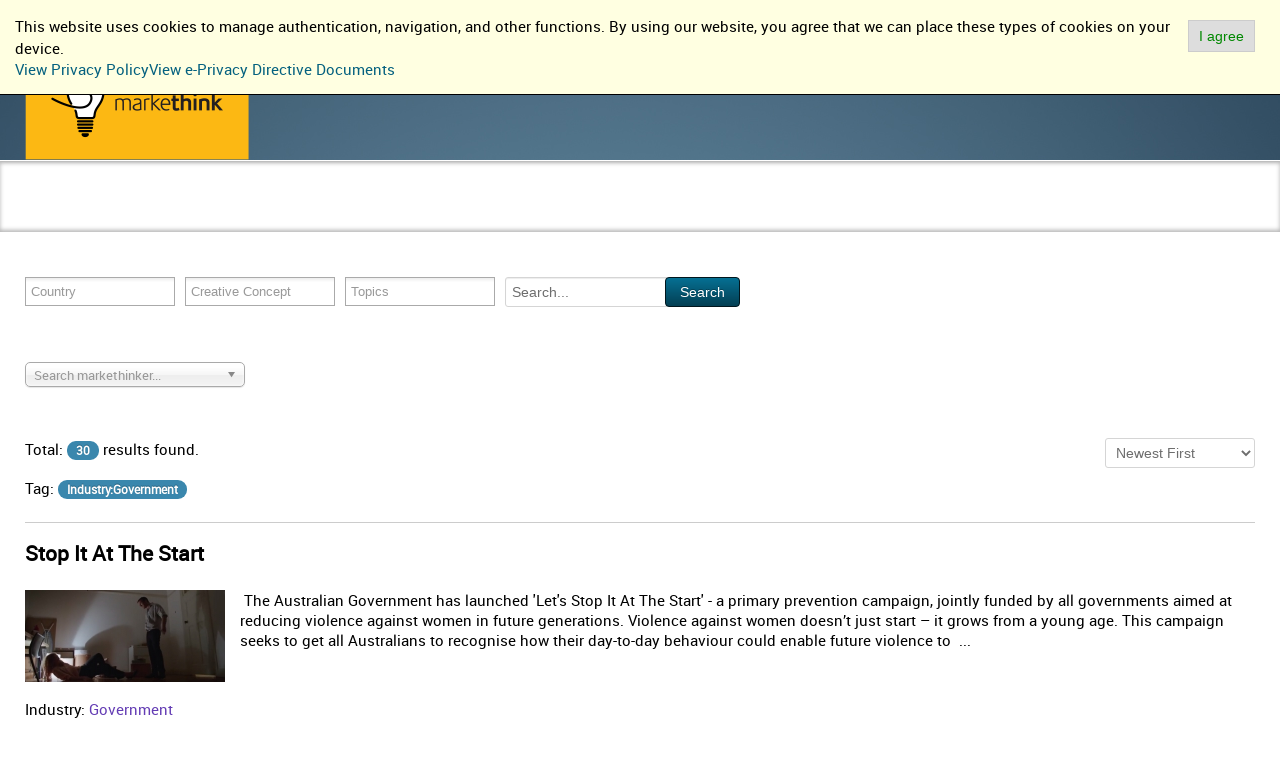

--- FILE ---
content_type: text/html; charset=utf-8
request_url: https://markethink.guru/en/component/customproperties/tag/Industry-Government?layout=category&Itemid=122
body_size: 23739
content:
<!doctype html>
<html prefix="og: http://ogp.me/ns#" xml:lang="en-gb" lang="en-gb" >
<head>
		<meta name="viewport" content="width=device-width, initial-scale=1.0">
		
    <base href="https://markethink.guru/en/component/customproperties/tag/Industry-Government" />
	<meta http-equiv="content-type" content="text/html; charset=utf-8" />
	<meta name="keywords" content=", Industry:Government" />
	<meta name="generator" content="Joomla! - Open Source Content Management" />
	<title>Search - Industry:Government - Markethink.guru</title>
	<link href="/templates/gantry/favicon.ico" rel="shortcut icon" type="image/vnd.microsoft.icon" />
	<link href="https://markethink.guru/media/com_customproperties/css/customproperties.css" rel="stylesheet" type="text/css" />
	<link href="/templates/gantry/css-compiled/menu-e8bd0b2aa653e3134df43af351c45ce5.css" rel="stylesheet" type="text/css" />
	<link href="/libraries/gantry/css/grid-responsive.css" rel="stylesheet" type="text/css" />
	<link href="/templates/gantry/css-compiled/bootstrap.css" rel="stylesheet" type="text/css" />
	<link href="/templates/gantry/css-compiled/master-26b6309808a734b651b1abc24e944b94.css" rel="stylesheet" type="text/css" />
	<link href="/templates/gantry/css-compiled/mediaqueries.css" rel="stylesheet" type="text/css" />
	<link href="/templates/gantry/css/gantry-custom.css" rel="stylesheet" type="text/css" />
	<link href="/media/plg_system_eprivacy/css/ribbon.css" rel="stylesheet" type="text/css" />
	<link href="/media/jui/css/chosen.css" rel="stylesheet" type="text/css" />
	<link href="https://markethink.guru/modules/mod_cpsearch/css/cpsearch.css" rel="stylesheet" type="text/css" />
	<link href="/templates/gantry/html/mod_bt_login/css/style2.0.css" rel="stylesheet" type="text/css" />
	<link href="/media/mod_languages/css/template.css?04158c48b98c37769ecde7dc8236bc56" rel="stylesheet" type="text/css" />
	<style type="text/css">
.plg_system_eprivacy_module .plg_system_eprivacy_message {
border:1px solid #a9a900;
background-color:#ffffe1;
padding:5px;
}
.plg_system_eprivacy_module .plg_system_eprivacy_message button.plg_system_eprivacy_agreed {
color:#000;
background-color:#0f0;
}
.plg_system_eprivacy_module .plg_system_eprivacy_message button.plg_system_eprivacy_declined {
color:#fff;
background-color:#f00;
}
.plg_system_eprivacy_module div.plg_system_eprivacy_accepted,
.plg_system_eprivacy_module div.plg_system_eprivacy_declined {
overflow:hidden;
border: 1px solid #ccc;
color: #999;
vertical-align:middle;

padding:5px;
}
.plg_system_eprivacy_module div.plg_system_eprivacy_accepted button,

.plg_system_eprivacy_module div.plg_system_eprivacy_declined button {
float:right;
}.activebar-container {
background-color:#ffffe1;
border-bottom:1px solid #000000;
color:#000;
}
.activebar-container p {
padding: 10px;
margin:5px;
text-align:left;
}
.activebar-container button {
float:right;
clear:none;
margin:5px 10px;
padding:5px 10px;
}
.activebar-container button.decline {
color:#fff;
background-color:#f00;
display:none;
}
.activebar-container button.accept {
color:#080;
background-color:#DDD;
border: 1px solid #CCC;
}
.activebar-container ul.links{
	margin-left:0;
}
.activebar-container ul.links,.activebar-container ul.links li {
display:block;
}
.activebar-container ul.links li {
margin:0;
float:left;
clear:none;
}
#plg_system_eprivacy { width:0px;height:0px;clear:none; BEHAVIOR: url(#default#userdata); }

	</style>
	<script type="application/json" class="joomla-script-options new">{"csrf.token":"3bf415978e2ff4a5437ec3b5a7373249","system.paths":{"root":"","base":""},"joomla.jtext":{"PLG_SYS_EPRIVACY_MESSAGE":"This website uses cookies to manage authentication, navigation, and other functions.  By using our website, you agree that we can place these types of cookies on your device.","PLG_SYS_EPRIVACY_POLICYTEXT":"View Privacy Policy","PLG_SYS_EPRIVACY_LAWLINK_TEXT":"View e-Privacy Directive Documents","PLG_SYS_EPRIVACY_AGREE":"I agree","PLG_SYS_EPRIVACY_DECLINE":"I decline","PLG_SYS_EPRIVACY_CONFIRMUNACCEPT":"Performing this action will remove all cookies set by this website.  Third party cookies will no longer communicate to their parent sites, but cannot be removed by this website and must be removed by other means.\n\nAre you sure you want to disable and remove cookies?","JGLOBAL_SELECT_SOME_OPTIONS":"Select some options","JGLOBAL_SELECT_AN_OPTION":"Select an option","JGLOBAL_SELECT_NO_RESULTS_MATCH":"No results match"}}</script>
	<script src="/media/jui/js/jquery.min.js?04158c48b98c37769ecde7dc8236bc56" type="text/javascript"></script>
	<script src="/media/jui/js/jquery-noconflict.js?04158c48b98c37769ecde7dc8236bc56" type="text/javascript"></script>
	<script src="/media/jui/js/jquery-migrate.min.js?04158c48b98c37769ecde7dc8236bc56" type="text/javascript"></script>
	<script src="/media/k2/assets/js/k2.frontend.js?v=2.8.0&amp;sitepath=/" type="text/javascript"></script>
	<script src="/media/jui/js/bootstrap.min.js?04158c48b98c37769ecde7dc8236bc56" type="text/javascript"></script>
	<script src="/media/system/js/mootools-core.js?04158c48b98c37769ecde7dc8236bc56" type="text/javascript"></script>
	<script src="/media/system/js/core.js?04158c48b98c37769ecde7dc8236bc56" type="text/javascript"></script>
	<script src="/media/system/js/mootools-more.js?04158c48b98c37769ecde7dc8236bc56" type="text/javascript"></script>
	<script src="/libraries/gantry/js/browser-engines.js" type="text/javascript"></script>
	<script src="/templates/gantry/js/rokmediaqueries.js" type="text/javascript"></script>
	<script src="/modules/mod_roknavmenu/themes/default/js/rokmediaqueries.js" type="text/javascript"></script>
	<script src="/modules/mod_roknavmenu/themes/default/js/sidemenu.js" type="text/javascript"></script>
	<script src="/media/plg_system_eprivacy/js/mthash.js" type="text/javascript"></script>
	<script src="/media/plg_system_eprivacy/js/eprivacy.js" type="text/javascript"></script>
	<script src="/media/jui/js/chosen.jquery.min.js" type="text/javascript"></script>
	<script src="https://markethink.guru/modules/mod_cpsearch/js/cp_search.js" type="text/javascript"></script>
	<script src="/templates/gantry/html/mod_bt_login/js/jquery.simplemodal.js" type="text/javascript"></script>
	<script src="/templates/gantry/html/mod_bt_login/js/default.js" type="text/javascript"></script>
	<script type="text/javascript">
jQuery(function($){ initTooltips(); $("body").on("subform-row-add", initTooltips); function initTooltips (event, container) { container = container || document;$(container).find(".hasTooltip").tooltip({"html": true,"container": "body"});} });		(function(i,s,o,g,r,a,m){i['GoogleAnalyticsObject']=r;i[r]=i[r]||function(){
		(i[r].q=i[r].q||[]).push(arguments)},i[r].l=1*new Date();a=s.createElement(o),
		m=s.getElementsByTagName(o)[0];a.async=1;a.src=g;m.parentNode.insertBefore(a,m)
		})(window,document,'script','//www.google-analytics.com/analytics.js','__gaTracker');
		__gaTracker('create', 'UA-4888061-3', 'auto');
		__gaTracker('send', 'pageview');
	
window.plg_system_eprivacy_options = {"displaytype":"ribbon","autoopen":true,"accepted":false,"policyurl":"index.php?option=com_content&view=category&layout=blog&id=10&Itemid=215","lawlink":"http:\/\/eur-lex.europa.eu\/LexUriServ\/LexUriServ.do?uri=CELEX:32002L0058:EN:NOT","version":"3.10.11","root":"https:\/\/markethink.guru\/"};

	jQuery(document).ready(function (){
		jQuery('#k2ModuleCompactSearch107 .chzn-select').chosen({
							allow_single_deselect : true,
							search_contains: true,
						});
				
				

		var cInstance = jQuery('#k2ModuleCompactSearch107 .chzn-select').data('chosen');
				
		if(typeof cInstance === 'undefined')
		{
			//chosen not supported 
			jQuery('#k2ModuleCompactSearch107 .chzn-select option:first-child').text('Search markethinker...');
		}	
		else
		{			
			cInstance.__proto__.no_results = function(terms){
					
				jQuery('#k2ModuleCompactSearch107 .chzn-search input').on('keydown', function (e){
					if(e.keyCode == 13){
						location.href = '/index.php?option=com_k2&view=itemlist&task=search&searchword='+terms+'&categories=2&Itemid=134&lang=en';
					}
				});
					
			    var no_results_html;
				var results_none_found = 'Contains...<br/>';
			    no_results_html = jQuery('<li class="no-results"><a href="/index.php">' + results_none_found + ' "<span></span></a>"</li>');
			    no_results_html.find("span").first().html(terms);
				jQuery(no_results_html).on('click', function(e){location.href = '/index.php?option=com_k2&view=itemlist&task=search&searchword='+terms+'&categories=2&Itemid=134&lang=en'});
			    return cInstance.search_results.append(no_results_html);
			};
		}
					
	});
	jQuery(document).ready(function (){
		jQuery('#k2ModuleCompactSearch107 .chzn-select').change(function(evt, params){

			//if chosen not supported, no params forwarded
			var id   = (typeof params === 'undefined' ? jQuery('option:selected', this).val() : params.selected);
			var catid  = jQuery('#k2ModuleCompactSearch107 .chzn-select option[value="'+id+'"]').attr('cat-id');
			var	request = {
						'option': 'com_ajax',
						'module': 'k2_compact_search',
						'method': 'getK2Itemid',
						'id'   	: id,
						'catid'   : catid,
						'format' : 'json'
					};		

				jQuery.ajax({
					type   : 'POST',
					data   : request,
					success: function (response) {
						if(response.data){
							jQuery('#k2ModuleCompactSearch107 input[name="Itemid"]').val(response.data);
						}
					}
				}).done(function(){
					jQuery('#k2ModuleCompactSearch107 form').submit();
				});
				
		});
				
	});
					jQuery(document).ready(function (){jQuery('.chzn-select').chosen({
							disable_search_threshold : 10,
							allow_single_deselect : true,
							search_contains: true,
							placeholder_text_multiple : 'Select some options',
							placeholder_text_single: 'Select an option',
							no_results_text : 'No results match'							
						});
					});
				
	</script>
	<script type="text/javascript">var req132 = {}</script>
</head>
<body  class="logo-type-custom headerstyle-light font-family-helvetica font-size-is-default menu-type-dropdownmenu menu-dropdownmenu-position-header-b layout-mode-responsive col12 option-com-customproperties">
        <header id="rt-top-surround">
				<div id="rt-top" >
			<div class="rt-container">
				<div class="rt-grid-6 rt-alpha">
               <div class="rt-block ">
           	<div class="module-surround">
	           		                	<div class="module-content">
	                		<div class="mod-languages">

	<ul class="lang-inline" dir="ltr">
									<li class="lang-active">
			<a href="https://markethink.guru/en/component/customproperties/tag/Industry-Government?layout=category&Itemid=122">
							EN						</a>
			</li>
								<li>
			<a href="/it/">
							IT						</a>
			</li>
				</ul>

</div>
	                	</div>
                	</div>
           </div>
	
</div>
<div class="rt-grid-6 rt-omega">
               <div class="rt-block ">
           	<div class="module-surround">
	           		                	<div class="module-content">
	                		<div id="btl">
	<!-- Panel top -->	
	<div class="btl-panel">
					<!-- Login button -->
						<span id="btl-panel-login" class="btl-dropdown">Log in</span>
						<!-- Registration button -->
						<span id="btl-panel-registration" class="btl-dropdown">Register</span>
						
			
			</div>
	<!-- content dropdown/modal box -->
	<div id="btl-content">
			
		<!-- Form login -->	
		<div id="btl-content-login" class="btl-content-block">
						
			<!-- if not integrated any component -->
						<form name="btl-formlogin" class="btl-formlogin" action="/en/component/customproperties/" method="post">
				<div id="btl-login-in-process"></div>	
				<h3>Login to your account</h3>
									<div id="register-link">
						Don't have an account yet? <a href="/en/component/users/?view=registration&amp;Itemid=147"> Register now! </a>					</div>
								<div class="btl-error" id="btl-login-error"></div>
				<div class="btl-field">
					<div class="btl-label">Username *</div>
					<div class="btl-input">
						<input id="btl-input-username" type="text" name="username"	/>
					</div>
				</div>
				<div class="btl-field">
					<div class="btl-label">Password *</div>
					<div class="btl-input">
						<input id="btl-input-password" type="password" name="password" alt="password" />
					</div>
				</div>
				<div class="clear"></div>
								<div class="btl-field">				
					
					<div class="btl-input" id="btl-input-remember">
						<input id="btl-checkbox-remember"  type="checkbox" name="remember"
							value="yes" />
							Remember Me					</div>	
				</div>
				<div class="clear"></div>
								<div class="btl-buttonsubmit">
					<input type="submit" name="Submit" class="btl-buttonsubmit" onclick="return loginAjax()" value="Log in" /> 
					<input type="hidden" name="bttask" value="login" /> 
					<input type="hidden" name="return" id="btl-return"	value="aW5kZXgucGhwP2xheW91dD1jYXRlZ29yeSZvcHRpb249Y29tX2N1c3RvbXByb3BlcnRpZXMmdGFzaz10YWcmdGFnTmFtZT1JbmR1c3RyeTpHb3Zlcm5tZW50JnZpZXc9c2VhcmNo" />
					<input type="hidden" name="3bf415978e2ff4a5437ec3b5a7373249" value="1" />				</div>
			</form>	
			<ul id ="bt_ul">
				<li>
					<a href="/en/component/users/?view=reset&amp;Itemid=147">
					Forgot your password?</a>
				</li>
				<li>
					<a href="/en/component/users/?view=remind&amp;Itemid=147">
					Forgot your username?</a>
				</li>				
			</ul>
			
		<!-- if integrated with one component -->
						
		</div>
		
					
		<div id="btl-content-registration" class="btl-content-block">			
			<!-- if not integrated any component -->
				
						
				<form name="btl-formregistration" class="btl-formregistration"  autocomplete="off">
					<div id="btl-register-in-process"></div>	
					<h3>Create an account</h3>
					<div id="btl-success"></div>
					<div class="btl-note"><span>Fields marked with an asterisk (*) are required.</span></div>
					<div id="btl-registration-error" class="btl-error"></div>
					<div class="btl-field">
						<div class="btl-label">Name *</div>
						<div class="btl-input">
							<input id="btl-input-name" type="text" name="jform[name]" />
						</div>
					</div>			
					<div class="clear"></div>
					
					<div class="btl-field">
						<div class="btl-label">Username *</div>
						<div class="btl-input">
							<input id="btl-input-username1" type="text" name="jform[username]"  />
						</div>
					</div>
					<div class="clear"></div>
					
					<div class="btl-field">
						<div class="btl-label">Password *</div>
						<div class="btl-input">
							<input id="btl-input-password1" type="password" name="jform[password1]"  />
						</div>
					</div>		
					<div class="clear"></div>
					
					<div class="btl-field">
						<div class="btl-label">Verify password *</div>
						<div class="btl-input">
							<input id="btl-input-password2" type="password" name="jform[password2]"  />
						</div>
					</div>
					<div class="clear"></div>
					
					<div class="btl-field">
						<div class="btl-label">Email *</div>
						<div class="btl-input">
							<input id="btl-input-email1" type="text" name="jform[email1]" />
						</div>
					</div>
					<div class="clear"></div>
					<div class="btl-field">
						<div class="btl-label">Verify email *</div>
						<div class="btl-input">
							<input id="btl-input-email2" type="text" name="jform[email2]" />
						</div>
					</div>
					<div class="clear"></div>			
					<!-- add captcha-->
									
					<div class="btl-buttonsubmit">						
						<button type="submit" class="btl-buttonsubmit" onclick="return registerAjax()" >
							Register							
						</button>
						 
						<input type="hidden" name="bttask" value="register" /> 
						<input type="hidden" name="3bf415978e2ff4a5437ec3b5a7373249" value="1" />					</div>
			</form>
			<!-- if  integrated any component -->
					</div>
						
				
	</div>
	<div class="clear"></div>
</div>

<script type="text/javascript">
/*<![CDATA[*/
var btlOpt = 
{
	BT_AJAX					:'https://markethink.guru/en/component/customproperties/tag/Industry-Government?layout=category&Itemid=122',
	BT_RETURN				:'/en/component/customproperties/tag/Industry-Government?layout=category',
	RECAPTCHA				:'0',
	LOGIN_TAGS				:'',
	REGISTER_TAGS			:'',
	EFFECT					:'btl-dropdown',
	ALIGN					:'right',
	BG_COLOR				:'#6d850a',
	MOUSE_EVENT				:'click',
	TEXT_COLOR				:'#fff',
	MESSAGES 				: {
		E_LOGIN_AUTHENTICATE 		: 'Username and password do not match or you do not have an account yet.',
		REQUIRED_NAME				: 'Please enter your name!',
		REQUIRED_USERNAME			: 'Please enter your username!',
		REQUIRED_PASSWORD			: 'Please enter your password!',
		REQUIRED_VERIFY_PASSWORD	: 'Please re-enter your password!',
		PASSWORD_NOT_MATCH			: 'Password does not match the verify password!',
		REQUIRED_EMAIL				: 'Please enter your email!',
		EMAIL_INVALID				: 'Please enter a valid email!',
		REQUIRED_VERIFY_EMAIL		: 'Please re-enter your email!',
		EMAIL_NOT_MATCH				: 'Email does not match the verify email!',
		CAPTCHA_REQUIRED			: 'Please enter captcha key'
	}
}
/*
if(btlOpt.ALIGN == "center"){
	BTLJ(".btl-panel").css('textAlign','center');
}else{
	BTLJ(".btl-panel").css('float',btlOpt.ALIGN);
}
*/
/*]]>*/
</script>

	                	</div>
                	</div>
           </div>
	
</div>
				<div class="clear"></div>
			</div>
		</div>
						<div id="rt-header">
			<div class="rt-container">
				<div class="rt-grid-3 rt-alpha">
               <div class="rt-block logo">
           	<div class="module-surround">
	           		                	<div class="module-content">
	                		

<div class="customlogo"  >
	<p><a href="/en/" title="Markethink"><img src="/images/logo-markethink.png" alt="" /></a></p></div>
	                	</div>
                	</div>
           </div>
	
</div>
<div class="rt-grid-9 rt-omega">
    	<div class="rt-block menu-block">
		<div class="gf-menu-device-container responsive-type-panel"></div>
<ul class="gf-menu l1 " >
                    <li class="item147" >

            <a class="item" href="/en/"  >

                                Home                            </a>


                    </li>
                            <li class="item168" >

            <a class="item" href="/en/book"  >

                                Book                            </a>


                    </li>
                            <li class="item122" >

            <a class="item" href="/en/markethinkers"  >

                                Markethinkers                            </a>


                    </li>
                            <li class="item114" >

            <a class="item" href="/en/ideabase"  >

                                Ideabase                            </a>


                    </li>
                            <li class="item170 parent" >

            <a class="item" href="/en/solutions"  >

                                Solutions                                <span class="border-fixer"></span>
                            </a>


            
                                    <div class="dropdown columns-1 " style="width:180px;">
                                                <div class="column col1"  style="width:180px;">
                            <ul class="l2">
                                                                                                                    <li class="item172 parent" >

            <a class="item" href="/en/solutions/training"  >

                                Training                                <span class="border-fixer"></span>
                            </a>


            
                                    <div class="dropdown flyout columns-1 " style="width:180px;">
                                                <div class="column col1"  style="width:180px;">
                            <ul class="l3">
                                                                                                                    <li class="item125" >

            <a class="item" href="/en/solutions/training/meethink"  >

                                Meethink                            </a>


                    </li>
                                                                                                                                                                <li class="item135" >

            <a class="item" href="/en/solutions/training/project-mind"  >

                                Project Mind                            </a>


                    </li>
                                                                                                                                                                <li class="item140" >

            <a class="item" href="/en/solutions/training/ideam"  >

                                Ideam                            </a>


                    </li>
                                                                                                                                                                <li class="item137" >

            <a class="item" href="/en/solutions/training/lidear"  >

                                Lidear                            </a>


                    </li>
                                                                                                                                                                <li class="item139" >

            <a class="item" href="/en/solutions/training/readar"  >

                                ReADAR                            </a>


                    </li>
                                                                                                                                                                <li class="item138" >

            <a class="item" href="/en/solutions/training/memo"  >

                                Memo                            </a>


                    </li>
                                                                                                        </ul>
                        </div>
                                            </div>

                                    </li>
                                                                                                                                                                <li class="item174 parent" >

            <a class="item" href="/en/solutions/assessment-center"  >

                                Assessment Center                                <span class="border-fixer"></span>
                            </a>


            
                                    <div class="dropdown flyout columns-1 " style="width:180px;">
                                                <div class="column col1"  style="width:180px;">
                            <ul class="l3">
                                                                                                                    <li class="item136" >

            <a class="item" href="/en/solutions/assessment-center/markethinking-styles"  >

                                Markethinking Styles                            </a>


                    </li>
                                                                                                        </ul>
                        </div>
                                            </div>

                                    </li>
                                                                                                        </ul>
                        </div>
                                            </div>

                                    </li>
                            <li class="item169" >

            <a class="item" href="/en/who-we-are"  >

                                Who we are                            </a>


                    </li>
                            <li class="item120" >

            <a class="item" href="/en/contacts"  >

                                Contacts                            </a>


                    </li>
            </ul>		<div class="clear"></div>
	</div>
	
</div>
				<div class="clear"></div>
			</div>
		</div>
			</header>
		    <div id="rt-drawer">
        <div class="rt-container">
                        <div class="clear"></div>
        </div>
    </div>
    		<div id="rt-transition">
		<div id="rt-mainbody-surround">
															<div id="rt-maintop">
				<div class="rt-container">
					<div class="rt-grid-6 rt-alpha">
               <div class="rt-block ">
           	<div class="module-surround">
	           		                	<div class="module-content">
	                		<div class="cpsearch">
	<form class="searchform" action="https://markethink.guru/index.php" method="get" onsubmit="return CP.cpOnSubmit(this, req132, 'Search...','Required Fields');" id="cpsearchform132">
		<input type="hidden" name="option" value="com_customproperties"/>
		<input type="hidden" name="view" value="search"/>
				<input type="hidden" name="Itemid" value="122"/>
				<input type="hidden" name="bind_to_category" value="k2:2"/>
					<input type="hidden" name="lang" value="en"/>
		
			<div>

					<div class="cp-field">		
						<div class="visible-phone">Country</div>
			<select name="cp[country][]" class="cp-field cp-field-7 input-medium chzn-select" onchange="" size="10" multiple="multiple" style="height:auto;" data-placeholder="Country">
<option value="af">Afghanistan</option>
<option value="al">Albania</option>
<option value="dz">Algeria</option>
<option value="ad">Andorra</option>
<option value="ao">Angola</option>
<option value="ar">Argentina</option>
<option value="am">Armenia</option>
<option value="au">Australia</option>
<option value="at">Austria</option>
<option value="az">Azerbaijan</option>
<option value="bs">Bahamas</option>
<option value="bh">Bahrain</option>
<option value="bd">Bangladesh</option>
<option value="bb">Barbados</option>
<option value="by">Belarus</option>
<option value="be">Belgium</option>
<option value="bz">Belize</option>
<option value="dy">Benin</option>
<option value="bt">Bhutan</option>
<option value="bo">Bolivia</option>
<option value="ba">Bosnia and Herzegovina</option>
<option value="bw">Botswana</option>
<option value="br">Brazil</option>
<option value="bn">Brunei Darussalam</option>
<option value="bg">Bulgaria</option>
<option value="hv">Burkina Faso</option>
<option value="burma">Burma</option>
<option value="bi">Burundi</option>
<option value="kh">Cambodia</option>
<option value="cm">Cameroon</option>
<option value="ca">Canada</option>
<option value="cv">Cape Verde</option>
<option value="ky">Cayman Islands</option>
<option value="cf">Central African Republic</option>
<option value="td">Chad</option>
<option value="cl">Chile</option>
<option value="cn">China</option>
<option value="co">Colombia</option>
<option value="zr">Congo</option>
<option value="cg">Congo</option>
<option value="cr">Costa Rica</option>
<option value="hr">Croatia</option>
<option value="cu">Cuba</option>
<option value="cy">Cyprus</option>
<option value="cz">Czech Republic</option>
<option value="dk">Denmark</option>
<option value="ai">Djibouti</option>
<option value="dm">Dominica</option>
<option value="do">Dominican Republic</option>
<option value="ec">Ecuador</option>
<option value="eg">Egypt</option>
<option value="sv">El Salvador</option>
<option value="gq">Equatorial Guinea</option>
<option value="er">Eritrea</option>
<option value="ee">Estonia</option>
<option value="et">Ethiopia</option>
<option value="europe">Europe</option>
<option value="fi">Finland</option>
<option value="fr">France</option>
<option value="gf">French Guiana</option>
<option value="pf">French Polynesia</option>
<option value="tf">French Southern Territories</option>
<option value="ga">Gabon</option>
<option value="gm">Gambia</option>
<option value="ps">Gaza Strip</option>
<option value="de">Germany</option>
<option value="gh">Ghana</option>
<option value="gr">Greece</option>
<option value="gl">Greenland</option>
<option value="gd">Grenada</option>
<option value="gp">Guadeloupe</option>
<option value="gu">Guam</option>
<option value="gt">Guatemala</option>
<option value="gn">Guinea</option>
<option value="gw">Guinea-Bissau</option>
<option value="gy">Guyana</option>
<option value="ht">Haiti</option>
<option value="hn">Honduras</option>
<option value="hk">Hong Kong</option>
<option value="hu">Hungary</option>
<option value="is">Iceland</option>
<option value="in">India</option>
<option value="id">Indonesia</option>
<option value="ir">Iran, Islamic Republic of</option>
<option value="iq">Iraq</option>
<option value="ie">Ireland</option>
<option value="im">Isle of Man</option>
<option value="il">Israel</option>
<option value="it">Italy</option>
<option value="jm">Jamaica</option>
<option value="jp">Japan</option>
<option value="je">Jersey</option>
<option value="jo">Jordan</option>
<option value="kz">Kazakhstan</option>
<option value="ke">Kenya</option>
<option value="ki">Kiribati</option>
<option value="kp">Korea, Democratic People's Republic of</option>
<option value="kr">Korea, Republic of</option>
<option value="kw">Kuwait</option>
<option value="kg">Kyrgyzstan</option>
<option value="loreal">L'Oreal</option>
<option value="la">Lao People's Democratic Republic</option>
<option value="lv">Latvia</option>
<option value="lb">Lebanon</option>
<option value="ls">Lesotho</option>
<option value="lr">Liberia</option>
<option value="ly">Libyan Arab Jamahiriya</option>
<option value="li">Liechtenstein</option>
<option value="lt">Lithuania</option>
<option value="lu">Luxembourg</option>
<option value="mo">Macao</option>
<option value="mk">Macedonia</option>
<option value="mg">Madagascar</option>
<option value="mw">Malawi</option>
<option value="my">Malaysia</option>
<option value="mv">Maldives</option>
<option value="ml">Mali</option>
<option value="mt">Malta</option>
<option value="mh">Marshall Islands</option>
<option value="mq">Martinique</option>
<option value="mr">Mauritania</option>
<option value="mu">Mauritius</option>
<option value="mx">Mexico</option>
<option value="fm">Micronesia, Federated States of</option>
<option value="md">Moldova, Republic of</option>
<option value="mc">Monaco</option>
<option value="mn">Mongolia</option>
<option value="me">Montenegro</option>
<option value="ms">Montserrat</option>
<option value="ma">Morocco</option>
<option value="mz">Mozambique</option>
<option value="bu">Myanmar</option>
<option value="na">Namibia</option>
<option value="nr">Nauru</option>
<option value="np">Nepal</option>
<option value="netflix">Netflix</option>
<option value="nl">Netherlands</option>
<option value="an">Netherlands Antilles</option>
<option value="nc">New Caledonia</option>
<option value="nz">New Zealand</option>
<option value="ni">Nicaragua</option>
<option value="ne">Niger</option>
<option value="ng">Nigeria</option>
<option value="nf">Norfolk Island</option>
<option value="mp">Northern Mariana Islands</option>
<option value="no">Norway</option>
<option value="om">Oman</option>
<option value="pk">Pakistan</option>
<option value="pw">Palau</option>
<option value="pa">Panama</option>
<option value="pg">Papua New Guinea</option>
<option value="py">Paraguay</option>
<option value="pe">Peru</option>
<option value="ph">Philippines</option>
<option value="pl">Poland</option>
<option value="pt">Portugal</option>
<option value="pr">Puerto Rico</option>
<option value="qa">Qatar</option>
<option value="ro">Romania</option>
<option value="ru">Russian Federation</option>
<option value="rw">Rwanda</option>
<option value="bl">Saint Barth</option>
<option value="lc">Saint Lucia</option>
<option value="mf">Saint Martin</option>
<option value="vc">Saint Vincent and the Grenadines</option>
<option value="ws">Samoa</option>
<option value="sm">San Marino</option>
<option value="sa">Saudi Arabia</option>
<option value="sn">Senegal</option>
<option value="rs">Serbia</option>
<option value="sc">Seychelles</option>
<option value="sl">Sierra Leone</option>
<option value="sg">Singapore</option>
<option value="si">Slovenia</option>
<option value="so">Somalia</option>
<option value="za">South Africa</option>
<option value="es">Spain</option>
<option value="lk">Sri Lanka</option>
<option value="sd">Sudan</option>
<option value="sr">Suriname</option>
<option value="sz">Swaziland</option>
<option value="se">Sweden</option>
<option value="ch">Switzerland</option>
<option value="sy">Syrian Arab Republic</option>
<option value="tw">Taiwan</option>
<option value="tj">Tajikistan</option>
<option value="tz">Tanzania, United Republic of</option>
<option value="th">Thailand</option>
<option value="tp">Timor-Leste</option>
<option value="tg">Togo</option>
<option value="to">Tonga</option>
<option value="tt">Trinidad and Tobago</option>
<option value="tn">Tunisia</option>
<option value="tr">Turkey</option>
<option value="tm">Turkmenistan</option>
<option value="ug">Uganda</option>
<option value="ua">Ukraine</option>
<option value="ae">United Arab Emirates</option>
<option value="uk">United Kingdom</option>
<option value="us">United States</option>
<option value="uy">Uruguay</option>
<option value="uz">Uzbekistan</option>
<option value="nh">Vanuatu</option>
<option value="va">Vatican</option>
<option value="ve">Venezuela</option>
<option value="vn">Viet Nam</option>
<option value="ww">Worldwide</option>
<option value="ye">Yemen</option>
<option value="zm">Zambia</option>
<option value="rh">Zimbabwe</option>
<option value="pennsylvania">Pennsylvania</option>
</select>
				</div>
						<div class="cp-field">		
						<div class="visible-phone">Creative Concept</div>
			<select name="cp[creative_concept][]" class="cp-field cp-field-2 input-medium chzn-select" onchange="" size="10" multiple="multiple" style="height:auto;" data-placeholder="Creative Concept">
<option value="3d_binaural_sound">3D binaural sound</option>
<option value="3d_printing">3d Printing</option>
<option value="6_thinking_hats">6 thinking Hats</option>
<option value="accelerated_oxidation">Accelerated Oxidation</option>
<option value="accellorometer">Accellorometer</option>
<option value="adapt">adapt</option>
<option value="add">Add</option>
<option value="alternative">Alternative</option>
<option value="app">App</option>
<option value="asymmetry">Asymmetry</option>
<option value="battery">battery</option>
<option value="blogging">Blogging</option>
<option value="blue_ocean">Blu Ocean</option>
<option value="brainstorming">Brainstorming</option>
<option value="business_management">Business Management</option>
<option value="business_strategy">business strategy</option>
<option value="chalkboard">Chalkboard</option>
<option value="change_color">Change Color</option>
<option value="change_material">Change Material</option>
<option value="change_size">Change Size</option>
<option value="changing_the_color">Changing the Color</option>
<option value="city_game">City Game</option>
<option value="collaboration">Collaboration</option>
<option value="comparative_advertising">Comparative Advertising</option>
<option value="competition">competition</option>
<option value="competitor_expert">competitor expert</option>
<option value="composite_materials">Composite Materials</option>
<option value="conflict">conflict</option>
<option value="consolidation">Consolidation</option>
<option value="continuity_of_useful_action">Continuity of Useful Action</option>
<option value="convert_harm_into_benefit">Convert Harm Into Benefit</option>
<option value="copying">Copying</option>
<option value="corporate_strategist">corporate strategist</option>
<option value="counterweight">Counterweight</option>
<option value="crm">Crm</option>
<option value="cupidity">cupidity</option>
<option value="cushion_in_advance">Cushion in Advance</option>
<option value="customization">Customization</option>
<option value="debate">Debate</option>
<option value="different_payment">Different Payment</option>
<option value="digital_billboard">Digital billboard</option>
<option value="digitalizing">Digitalizing</option>
<option value="dimension">Dimension</option>
<option value="direct_promotion">Direct promotion</option>
<option value="discovery">Discovery</option>
<option value="disruptive_innovator">disruptive innovator</option>
<option value="divide">Divide</option>
<option value="do_it_in_reverse">Do It in Reverse</option>
<option value="documentary">Documentary</option>
<option value="dynamicity">Dynamicity</option>
<option value="ecommerce_strategies">e-commerce strategies</option>
<option value="elimination">Elimination</option>
<option value="emotion">Emotion</option>
<option value="ephasize">Emphasize</option>
<option value="emulation">Emulation</option>
<option value="energy">Energy</option>
<option value="engagement">Engagement</option>
<option value="equipotentiality">Equipotentiality</option>
<option value="extract">Extract</option>
<option value="extraction_">Extraction</option>
<option value="face_recognition">Face recognition</option>
<option value="family">family</option>
<option value="family">Family</option>
<option value="fear">Fear</option>
<option value="_feedback">Feedback</option>
<option value="feminism">Feminism</option>
<option value="flexible_membranes_or_thin_films">Flexible Membranes or Thin Films</option>
<option value="free">Free</option>
<option value="friend">Friend</option>
<option value="frooti">Frooti</option>
<option value="fundraising">Fundraising</option>
<option value="game">Game</option>
<option value="gay_friendly">Gay Friendly</option>
<option value="genius_marketing">Genius Marketing</option>
<option value="geniusworks">GeniusWorks</option>
<option value="gif">Gif</option>
<option value="glass">Glass</option>
<option value="global_marketing">Global Marketing</option>
<option value="globalization_of_markets">Globalization of Markets</option>
<option value="google_adwords">google Adwords</option>
<option value="gps">Gps</option>
<option value="graphic_computer">Graphic computer</option>
<option value="homogeneity">Homogeneity</option>
<option value="hope">Hope</option>
<option value="ice_cream">Ice Cream</option>
<option value="idea_virus">Idea Virus</option>
<option value="image_recognition">Image recognition</option>
<option value="imagination">Imagination</option>
<option value="inclusion">Inclusion</option>
<option value="inculture_marketing">InCulture Marketing</option>
<option value="inert_environment">Inert Environment</option>
<option value="innovators_dilemma">Innovator's Dilemma</option>
<option value="inside_a_car">Inside a car</option>
<option value="interaction">interaction</option>
<option value="invisible">Invisible</option>
<option value="invitation">Invitation</option>
<option value="involvement">Involvement</option>
<option value="kids">Kids</option>
<option value="kiss">kiss</option>
<option value="knife">Knife</option>
<option value="lateral_thinking">Lateral Thinking</option>
<option value="led">Led</option>
<option value="live_stream">Live stream</option>
<option value="live_video">Live Video</option>
<option value="local_quality">Local Quality</option>
<option value="magic">Magic</option>
<option value="marketing_metaphoria">Marketing Metaphoria</option>
<option value="marketing_myopia">Marketing Myopia</option>
<option value="matrioska">Matrioska</option>
<option value="_mechanical_vibration">Mechanical Vibration</option>
<option value="mediator">Mediator</option>
<option value="memorial">Memorial</option>
<option value="memory">Memory</option>
<option value="mentoring">Mentoring</option>
<option value="microorganism">Microorganism</option>
<option value="mom">Mom</option>
<option value="mosaic">Mosaic</option>
<option value="multilevel">Multilevel</option>
<option value="museum">Museum</option>
<option value="music">Music</option>
<option value="nesting_">Nesting</option>
<option value="partial_or_excessive_action">Partial or Excessive Action</option>
<option value="passion">Passion</option>
<option value="pay_for_placement">Pay for placement</option>
<option value="payment">Payment</option>
<option value="perceptual_illusions">Perceptual illusions</option>
<option value="periodic_action">Periodic Action</option>
<option value="personalisation">Personalisation</option>
<option value="phase_transition">Phase Transition</option>
<option value="phubbing">Phubbing</option>
<option value="pneumatic_or_hydraulic_constructions">Pneumatic or Hydraulic Constructions</option>
<option value="porous_material">Porous Material</option>
<option value="positioning">Positioning</option>
<option value="prank">Prank</option>
<option value="prior_action">Prior Action</option>
<option value="prior_counteraction">Prior Counteraction</option>
<option value="proximity_sensor">Proximity sensor</option>
<option value="purple_cow">Purple Cow</option>
<option value="qr_code">Qr code</option>
<option value="quiz">Quiz</option>
<option value="quotidianity">Quotidianity</option>
<option value="real_time">Real time</option>
<option value="reality">Reality</option>
<option value="recruting">Recruting</option>
<option value="recycle">Recycle</option>
<option value="red_ocean">Red Ocean</option>
<option value="reflective_particles">Reflective Particles</option>
<option value="rejecting_and_regenerating_parts">Rejecting and Regenerating Parts</option>
<option value="religion">Religion</option>
<option value="remote_control">Remote control</option>
<option value="replacement_of_mechanical_system">Replacement of Mechanical System</option>
<option value="retail">Retail</option>
<option value="reverse">Reverse</option>
<option value="rfid_technology">RFID technology</option>
<option value="rice">Rice</option>
<option value="rise">Rise</option>
<option value="risk">Risk</option>
<option value="roulette">Roulette</option>
<option value="rushing_through">Rushing Through</option>
<option value="safety">Safety</option>
<option value="sail_th_sea">Sail the sea</option>
<option value="sales_theory">sales theory</option>
<option value="satellite_transmission">Satellite transmission</option>
<option value="scandal">Scandal</option>
<option value="school">School</option>
<option value="seat_special">Seat special</option>
<option value="segmentation_">Segmentation</option>
<option value="selfservice">Self-service</option>
<option value="sharing_economy">Sharing</option>
<option value="social_network">Social Network</option>
<option value="sonar_technology">Sonar technology</option>
<option value="spheroidality">Spheroidality</option>
<option value="start_up">Start up</option>
<option value="stereotype">Stereotype</option>
<option value="story_telling">Story Telling</option>
<option value="strategy_and_competitiveness">Strategy and Competitiveness</option>
<option value="substitute">Substitute</option>
<option value="support">Support</option>
<option value="surpetition">Surpetition</option>
<option value="surprise">Surprise</option>
<option value="syncro">Syncro</option>
<option value="talent_show">Talent Show</option>
<option value="technology">Technology</option>
<option value="tecnologia_virtuale">Tecnologia virtuale</option>
<option value="testimonial">Testimonial</option>
<option value="thermal_expansion">Thermal Expansion</option>
<option value="timesaving">Time-saving</option>
<option value="to_play">To play</option>
<option value="tradition">Tradition</option>
<option value="transformation_of_properties">Transformation of Properties</option>
<option value="transition_into_a_new_dimension">Transition Into a New Dimension</option>
<option value="traveller">Traveller</option>
<option value="tribe">Tribe</option>
<option value="triz">Triz</option>
<option value="try_out">Try Out</option>
<option value="twitter">Twitter</option>
<option value="underground">Underground</option>
<option value="universality">Universality</option>
<option value="useful_purpose">Useful purpose</option>
<option value="uv_rays_exposition">UV rays exposition</option>
<option value="velcro">Velcro</option>
<option value="virtual_reality">Virtual reality</option>
<option value="why_alternative">Why Alternative</option>
<option value="why_because">Why Because</option>
<option value="why_cut">Why Cut</option>
<option value="wind">wind</option>
<option value="x_factor">X Factor (fattore X)</option>
<option value="customer_service">Customer Service</option>
</select>
				</div>
						<div class="cp-field">		
						<div class="visible-phone">Topics</div>
			<select name="cp[topics][]" class="cp-field cp-field-12 input-medium chzn-select" onchange="" size="10" multiple="multiple" style="height:auto;" data-placeholder="Topics">
<option value="advertising">Advertising</option>
<option value="brand_marketing">Brand Marketing</option>
<option value="crm">CRM</option>
<option value="digital_marketing">Digital Marketing</option>
<option value="direct_marketing">Direct Marketing</option>
<option value="emotional_marketing">Emotional Marketing</option>
<option value="event_marketing">Event Marketing</option>
<option value="facebook_marketing">Facebook Marketing</option>
<option value="fundraising">Fundraising</option>
<option value="global_marketing">Global Marketing</option>
<option value="green_marketing_">Green Marketing</option>
<option value="guerrilla_marketing">Guerrilla Marketing</option>
<option value="lateral_marketing">Lateral Marketing</option>
<option value="marketing_innovation">Marketing innovation</option>
<option value="marketing_research">Marketing Research</option>
<option value="neuromarketing">Neuromarketing</option>
<option value="political_marketing">Political Marketing</option>
<option value="positioning">Positioning</option>
<option value="promotion">Promotion</option>
<option value="retail_marketing">Retail Marketing</option>
<option value="sales_marketing">Sales Marketing</option>
<option value="segmentation">Segmentation</option>
<option value="service_marketing">Service Marketing</option>
<option value="social_marketing">Social Marketing</option>
<option value="social_media_marketing">Social Media Marketing</option>
<option value="street_marketing">Street Marketing</option>
<option value="viral_marketing">Viral Marketing</option>
<option value="creativity">Creativity</option>
<option value="entrepreneurship">Entrepreneurship</option>
<option value="employer_branding">Employer Branding</option>
<option value="business_model">Business Model</option>
</select>
				</div>
					
		
	
		<div class="cp-field cp-text-search">
				<div class="cp-field cp-text-search input-medium">
			<input type="text" class="cp-field cp-text-search input-medium" name="cp[text_search]" value="Search..." onblur="if(this.value=='') this.value='Search...';" onfocus="if(this.value=='Search...') this.value='';" onchange="" />
		</div>
		
	</div>		
				
	
		<div class="cp-auto-submit">
		<button type="submit" class="btn btn-primary btn-medium" name="submit_search">
		Search		</button>
	</div>
		
</div>		</form>
</div>
	                	</div>
                	</div>
           </div>
	
</div>
<div class="rt-grid-6 rt-omega">
               <div class="rt-block ">
           	<div class="module-surround">
	           		                	<div class="module-content">
	                		<div id="k2ModuleCompactSearch107" class="k2SearchBlock">

	<form name="K2CompactSearchForm" method="get" action="/index.php">
		<input type="hidden" name="option" value="com_k2"/>
		<input type="hidden" name="view" value="item"/>
		<input type="hidden" name="Itemid" value="122"/>
				<input type="hidden" name="lang" value="en"/>
				<select name="id" class="k2-compact-search-select chzn-select" data-placeholder="Search markethinker...">
			<option value=""></option>
					<option value="754:al-ries" cat-id="2">Al Ries</option>	
					<option value="839:brian-solis" cat-id="2">Brian Solis</option>	
					<option value="734:chris-anderson" cat-id="2">Chris Anderson</option>	
					<option value="835:chris-brogan" cat-id="2">Chris Brogan</option>	
					<option value="834:chris-farrell" cat-id="2">Chris Farrell</option>	
					<option value="728:clayton-m-christensen" cat-id="2">Clayton M. Christensen</option>	
					<option value="723:david-aaker" cat-id="2">David Aaker</option>	
					<option value="847:david-meerman-scott" cat-id="2">David Meerman Scott</option>	
					<option value="107:david-ogilvy" cat-id="2">David Ogilvy</option>	
					<option value="841:david-risley" cat-id="2">David Risley</option>	
					<option value="853:david-wood" cat-id="2">David Wood</option>	
					<option value="111:edward-de-bono" cat-id="2">Edward de Bono</option>	
					<option value="774:eric-schmidt" cat-id="2">Eric Schmidt</option>	
					<option value="757:faith-popcorn" cat-id="2">Faith Popcorn</option>	
					<option value="852:frank-kern" cat-id="2">Frank Kern</option>	
					<option value="731:gary-hamel" cat-id="2">Gary Hamel</option>	
					<option value="848:gary-vaynerchuk" cat-id="2">Gary Vaynerchuk</option>	
					<option value="766:george-s-day" cat-id="2">George S. Day</option>	
					<option value="762:gerald-zaltman" cat-id="2">Gerald Zaltman</option>	
					<option value="108:guy-kawasaki" cat-id="2">Guy Kawasaki</option>	
					<option value="851:guy-levine" cat-id="2">Guy Levine</option>	
					<option value="110:hermann-simon" cat-id="2">Hermann Simon</option>	
					<option value="749:jack-trout" cat-id="2">Jack Trout</option>	
					<option value="769:jagdish-sheth" cat-id="2">Jagdish Sheth</option>	
					<option value="859:jay-baer" cat-id="2">Jay Baer</option>	
					<option value="737:jay-conrad-levinson" cat-id="2">Jay Conrad Levinson</option>	
					<option value="855:jim-collins" cat-id="2">Jim Collins</option>	
					<option value="768:jim-stengel" cat-id="2">Jim Stengel</option>	
					<option value="858:joe-vitale" cat-id="2">Joe Vitale</option>	
					<option value="845:john-chow" cat-id="2">John Chow</option>	
					<option value="854:jonathan-budd" cat-id="2">Jonathan Budd</option>	
					<option value="773:larry-page" cat-id="2">Larry Page</option>	
					<option value="842:laura-reis" cat-id="2">Laura Reis</option>	
					<option value="736:lester-wunderman" cat-id="2">Lester Wunderman</option>	
					<option value="771:lorenzo-marini" cat-id="2">Lorenzo Marini</option>	
					<option value="759:malcolm-gladwell" cat-id="2">Malcolm Gladwell</option>	
					<option value="857:mari-smith" cat-id="2">Mari Smith</option>	
					<option value="112:martin-lindstrom" cat-id="2">Martin Lindstrom</option>	
					<option value="779:massimo-lentsch" cat-id="2">Massimo Lentsch</option>	
					<option value="735:michael-porter" cat-id="2">Michael Porter</option>	
					<option value="843:mitch-joel" cat-id="2">Mitch Joel</option>	
					<option value="758:mohanbir-sawhney" cat-id="2">Mohanbir Sawhney</option>	
					<option value="836:neil-patel" cat-id="2">Neil Patel</option>	
					<option value="767:neil-rackham" cat-id="2">Neil Rackham</option>	
					<option value="778:oscar-di-montigny" cat-id="2">Oscar di Montigny</option>	
					<option value="764:paco-underhill" cat-id="2">Paco Underhill</option>	
					<option value="833:pat-flynn" cat-id="2">Pat Flynn</option>	
					<option value="104:peter-drucker" cat-id="2">Peter Drucker</option>	
					<option value="763:peter-fisk" cat-id="2">Peter Fisk</option>	
					<option value="102:philip-kotler" cat-id="2">Philip Kotler</option>	
					<option value="850:rand-fishkin" cat-id="2">Rand Fishkin</option>	
					<option value="846:regis-mckenna" cat-id="2">Regis McKenna</option>	
					<option value="738:regis-mckenna" cat-id="2">Regis McKenna</option>	
					<option value="113:richard-branson" cat-id="2">Richard Branson</option>	
					<option value="765:robert-lawrence-kuhn" cat-id="2">Robert Lawrence Kuhn</option>	
					<option value="838:sarah-zeldman" cat-id="2">Sarah Zeldman</option>	
					<option value="772:sergey-brin" cat-id="2">Sergey Brin</option>	
					<option value="44:seth-godin" cat-id="2">Seth Godin</option>	
					<option value="45:steve-jobs" cat-id="2">Steve Jobs</option>	
					<option value="109:theodore-levitt" cat-id="2">Theodore Levitt</option>	
					<option value="103:thomas-j-tom-peters" cat-id="2">Thomas J. &quot;Tom&quot; Peters</option>	
					<option value="840:tim-ferriss" cat-id="2">Tim Ferriss</option>	
					<option value="106:wroe-alderson" cat-id="2">Wroe Alderson</option>	
					<option value="837:yanik-silver" cat-id="2">Yanik Silver</option>	
					<option value="844:yaro-starak" cat-id="2">Yaro Starak</option>	
				</select>
	</form>

</div>
	                	</div>
                	</div>
           </div>
	
</div>
					<div class="clear"></div>
				</div>
			</div>
												<div class="rt-container">
		    		          
<div id="rt-main" class="mb12">
                <div class="rt-container">
                    <div class="rt-grid-12 ">
                                                						<div class="rt-block">
	                        <div id="rt-mainbody">
								<div class="component-content">
	                            	

<form id="searchForm" action="/en/component/customproperties/" method="post" >
	<input type="hidden" name="view" value="search"/>
	<input type="hidden" name="limit" value="20"/>
	<input type="hidden" name="task" value="tag"/>
	<input type="hidden" name="layout" value="category"/>
	<input type="hidden" name="Itemid" value="122"/>

  	<input type="hidden" name="tagId" value="41"/>
  <div class="search-summary">
		<div class="row-fluid span12 search-summary-top">
		<div class="span6">Total: <span class="badge badge-info" id="cp_total_results">30</span> results found.</div>
		<div class="span6"><label for="sortTable" class="element-invisible">Sort Table By:</label><select name="ordering" id="sortTable" class="input-medium" onchange="this.form.submit()"><option value="newest" selected="selected">Newest First</option>
<option value="oldest">Oldest First</option>
<option value="hits">Most Viewed First</option>
<option value="alpha">Alphabetical</option>
<option value="ordering">Ordering</option>
<option value="category">Category</option>
</select></div>
	</div>
			<div class="row-fluid span12 search-summary-bottom">
		<div class="span6">Tag: <span class="badge badge-info" id="cp_tagname">Industry:Government</span></div>
		<div class="span6"></div>
		</div>
	</div>
</form>

<div class="cp-result-list">
	
	
			<div class="cp-result" >
		
				<dl>
	<dt class="cp-title result-title">
		<a href="/en/ideabase/956-stop-it-at-the-start">Stop It At The Start</a>
	</dt>
		
	<dd class="cp-text result-text">	
														<div class="cp-image">
					<a href="/en/ideabase/956-stop-it-at-the-start" title="Stop It At The Start">
						<img src="https://markethink.guru/media/k2/items/cache/873599ca0af52bdbb5630522d6563fd5_S.jpg" height="92" width="200" alt="Stop It At The Start"/>
					</a>
				</div>
											
		&nbsp;The Australian Government has launched 'Let's Stop It At The Start' - a primary prevention campaign, jointly funded by all governments aimed at reducing violence against women in future generations.&nbsp;Violence against women doesn’t just start – it grows from a young age. This campaign seeks to get all Australians to recognise how their day-to-day behaviour could enable future violence to &nbsp;...				</dd>
</dl>		
				<div class="cp-tags">
<span class="cp-tag-label">Tags: </span><span class="cp-tag-field cp-tag-field-1">Industry: </span><span class="cp-tag cp-tag-41"><a rel="tag" href="/en/component/customproperties/tag/Industry-Government?layout=category&amp;Itemid=122">Government</a></span><div class="cp-tags-sep"></div><span class="cp-tag-field cp-tag-field-6">Company: </span><span class="cp-tag cp-tag-1733"><a rel="tag" href="/en/component/customproperties/tag/Company-Australian-Government?layout=category&amp;Itemid=122">Australian Government</a></span><div class="cp-tags-sep"></div><span class="cp-tag-field cp-tag-field-10">Agency: </span><span class="cp-tag cp-tag-1726"><a rel="tag" href="/en/component/customproperties/tag/Agency-Bmf?layout=category&amp;Itemid=122">Bmf</a></span><div class="cp-tags-sep"></div><span class="cp-tag-field cp-tag-field-7">Country: </span><span class="cp-tag cp-tag-509"><a rel="tag" href="/en/component/customproperties/tag/Country-Australia?layout=category&amp;Itemid=122">Australia</a></span><div class="cp-tags-sep"></div><span class="cp-tag-field cp-tag-field-11">Prize: </span><span class="cp-tag cp-tag-1040"><a rel="tag" href="/en/component/customproperties/tag/Prize-Australian-Effie?layout=category&amp;Itemid=122">Australian Effie</a></span><div class="cp-tags-sep"></div><span class="cp-tag-field cp-tag-field-9">Year: </span><span class="cp-tag cp-tag-1519"><a rel="tag" href="/en/component/customproperties/tag/Year-2017?layout=category&amp;Itemid=122">2017</a></span><div class="cp-tags-sep"></div><span class="cp-tag-field cp-tag-field-2">Creative Concept: </span><span class="cp-tag cp-tag-128"><a rel="tag" href="/en/component/customproperties/tag/Creative%20Concept-family?layout=category&amp;Itemid=122">family</a></span>,<span class="cp-tag cp-tag-1634"><a rel="tag" href="/en/component/customproperties/tag/Creative%20Concept-Family?layout=category&amp;Itemid=122">Family</a></span><div class="cp-tags-sep"></div><span class="cp-tag-field cp-tag-field-14">Type of content: </span><span class="cp-tag cp-tag-790"><a rel="tag" href="/en/component/customproperties/tag/Type%20of%20content-Video-case-study?layout=category&amp;Itemid=122">Video case study</a></span><div class="cp-tags-sep"></div><span class="cp-tag-field cp-tag-field-8">Language: </span><span class="cp-tag cp-tag-240"><a rel="tag" href="/en/component/customproperties/tag/Language-English?layout=category&amp;Itemid=122">English</a></span><div class="cp-tags-sep"></div><span class="cp-tag-field cp-tag-field-4">Level: </span><span class="cp-tag cp-tag-19"><a rel="tag" href="/en/component/customproperties/tag/Level-Market-level---Changing-the-activity?layout=category&amp;Itemid=122">Market level - Changing the activity</a></span><div class="cp-tags-sep"></div><span class="cp-tag-field cp-tag-field-12">Topics: </span><span class="cp-tag cp-tag-593"><a rel="tag" href="/en/component/customproperties/tag/Topics-Emotional-Marketing?layout=category&amp;Itemid=122">Emotional Marketing</a></span></div>
							
			</div>
	
			<div class="cp-clear clearfix"></div>
			
	
	
			<div class="cp-result" >
		
				<dl>
	<dt class="cp-title result-title">
		<a href="/en/ideabase/932-the-color-of-corruption">The Color of Corruption</a>
	</dt>
		
	<dd class="cp-text result-text">	
														<div class="cp-image">
					<a href="/en/ideabase/932-the-color-of-corruption" title="The Color of Corruption">
						<img src="https://markethink.guru/media/k2/items/cache/b018fd5ec8f1b90a1c8015900c2c2630_S.jpg" height="99" width="200" alt="The Color of Corruption"/>
					</a>
				</div>
											
		Colour of Corruption&nbsp;is a tool launched by the&nbsp;Reclame Aqui Institute&nbsp;which highlights, in every&nbsp;website, the names of&nbsp;elected politicians and&nbsp;Ministers of State that&nbsp;have unresolved issues&nbsp;with the law.&nbsp;With just 3 clicks you install&nbsp;the Colour of Corruption plugin&nbsp;in your browser and you're&nbsp;done. Then you can navigate as&nbsp;usual and,&nbsp;...				</dd>
</dl>		
				<div class="cp-tags">
<span class="cp-tag-label">Tags: </span><span class="cp-tag-field cp-tag-field-1">Industry: </span><span class="cp-tag cp-tag-41"><a rel="tag" href="/en/component/customproperties/tag/Industry-Government?layout=category&amp;Itemid=122">Government</a></span><div class="cp-tags-sep"></div><span class="cp-tag-field cp-tag-field-6">Company: </span><span class="cp-tag cp-tag-1710"><a rel="tag" href="/en/component/customproperties/tag/Company-Reclame-Aqui?layout=category&amp;Itemid=122">Reclame Aqui</a></span><div class="cp-tags-sep"></div><span class="cp-tag-field cp-tag-field-10">Agency: </span><span class="cp-tag cp-tag-635"><a rel="tag" href="/en/component/customproperties/tag/Agency-Grey?layout=category&amp;Itemid=122">Grey</a></span><div class="cp-tags-sep"></div><span class="cp-tag-field cp-tag-field-7">Country: </span><span class="cp-tag cp-tag-272"><a rel="tag" href="/en/component/customproperties/tag/Country-Brazil?layout=category&amp;Itemid=122">Brazil</a></span><div class="cp-tags-sep"></div><span class="cp-tag-field cp-tag-field-11">Prize: </span><span class="cp-tag cp-tag-580"><a rel="tag" href="/en/component/customproperties/tag/Prize-Cannes-Lion-Prize?layout=category&amp;Itemid=122">Cannes Lion Prize</a></span><div class="cp-tags-sep"></div><span class="cp-tag-field cp-tag-field-9">Year: </span><span class="cp-tag cp-tag-1519"><a rel="tag" href="/en/component/customproperties/tag/Year-2017?layout=category&amp;Itemid=122">2017</a></span><div class="cp-tags-sep"></div><span class="cp-tag-field cp-tag-field-2">Creative Concept: </span><span class="cp-tag cp-tag-80"><a rel="tag" href="/en/component/customproperties/tag/Creative%20Concept-Change-Color?layout=category&amp;Itemid=122">Change Color</a></span><div class="cp-tags-sep"></div><span class="cp-tag-field cp-tag-field-14">Type of content: </span><span class="cp-tag cp-tag-792"><a rel="tag" href="/en/component/customproperties/tag/Type%20of%20content-Research?layout=category&amp;Itemid=122">Research</a></span><div class="cp-tags-sep"></div><span class="cp-tag-field cp-tag-field-8">Language: </span><span class="cp-tag cp-tag-240"><a rel="tag" href="/en/component/customproperties/tag/Language-English?layout=category&amp;Itemid=122">English</a></span><div class="cp-tags-sep"></div><span class="cp-tag-field cp-tag-field-4">Level: </span><span class="cp-tag cp-tag-513"><a rel="tag" href="/en/component/customproperties/tag/Level-Marketing-mix-Level---Social-Media?layout=category&amp;Itemid=122">Marketing mix Level - Social Media</a></span><div class="cp-tags-sep"></div><span class="cp-tag-field cp-tag-field-12">Topics: </span><span class="cp-tag cp-tag-588"><a rel="tag" href="/en/component/customproperties/tag/Topics-Digital-Marketing?layout=category&amp;Itemid=122">Digital Marketing</a></span></div>
							
			</div>
	
			<div class="cp-clear clearfix"></div>
			
	
	
			<div class="cp-result" >
		
				<dl>
	<dt class="cp-title result-title">
		<a href="/en/ideabase/931-release-of-refugees">Release Of Refugees</a>
	</dt>
		
	<dd class="cp-text result-text">	
														<div class="cp-image">
					<a href="/en/ideabase/931-release-of-refugees" title="Release Of Refugees">
						<img src="https://markethink.guru/media/k2/items/cache/681a23d9bda3cc6608e358bb4db90e3a_S.jpg" height="106" width="200" alt="Release Of Refugees"/>
					</a>
				</div>
											
		In 2017, Europe is concerned by a major immigration crisis, and when it comes to refugees, people and especially medias speak about data, about statistics, about immigration waves, even about terrorism, but never about humans. They are not considered as men and women anymore, they are refugees.&nbsp; How Liberation, as a progressive media, becomes the catalyst of a societal change about refugees i&nbsp;...				</dd>
</dl>		
				<div class="cp-tags">
<span class="cp-tag-label">Tags: </span><span class="cp-tag-field cp-tag-field-1">Industry: </span><span class="cp-tag cp-tag-41"><a rel="tag" href="/en/component/customproperties/tag/Industry-Government?layout=category&amp;Itemid=122">Government</a></span><div class="cp-tags-sep"></div><span class="cp-tag-field cp-tag-field-6">Company: </span><span class="cp-tag cp-tag-1709"><a rel="tag" href="/en/component/customproperties/tag/Company-Libération?layout=category&amp;Itemid=122">Libération</a></span><div class="cp-tags-sep"></div><span class="cp-tag-field cp-tag-field-10">Agency: </span><span class="cp-tag cp-tag-1708"><a rel="tag" href="/en/component/customproperties/tag/Agency-Fred--Farid?layout=category&amp;Itemid=122">Fred  Farid</a></span><div class="cp-tags-sep"></div><span class="cp-tag-field cp-tag-field-7">Country: </span><span class="cp-tag cp-tag-249"><a rel="tag" href="/en/component/customproperties/tag/Country-France?layout=category&amp;Itemid=122">France</a></span><div class="cp-tags-sep"></div><span class="cp-tag-field cp-tag-field-11">Prize: </span><span class="cp-tag cp-tag-580"><a rel="tag" href="/en/component/customproperties/tag/Prize-Cannes-Lion-Prize?layout=category&amp;Itemid=122">Cannes Lion Prize</a></span>,<span class="cp-tag cp-tag-797"><a rel="tag" href="/en/component/customproperties/tag/Prize-DAD-Awards?layout=category&amp;Itemid=122">DAD Awards</a></span><div class="cp-tags-sep"></div><span class="cp-tag-field cp-tag-field-9">Year: </span><span class="cp-tag cp-tag-1519"><a rel="tag" href="/en/component/customproperties/tag/Year-2017?layout=category&amp;Itemid=122">2017</a></span><div class="cp-tags-sep"></div><span class="cp-tag-field cp-tag-field-2">Creative Concept: </span><span class="cp-tag cp-tag-805"><a rel="tag" href="/en/component/customproperties/tag/Creative%20Concept-Brainstorming?layout=category&amp;Itemid=122">Brainstorming</a></span><div class="cp-tags-sep"></div><span class="cp-tag-field cp-tag-field-14">Type of content: </span><span class="cp-tag cp-tag-790"><a rel="tag" href="/en/component/customproperties/tag/Type%20of%20content-Video-case-study?layout=category&amp;Itemid=122">Video case study</a></span><div class="cp-tags-sep"></div><span class="cp-tag-field cp-tag-field-8">Language: </span><span class="cp-tag cp-tag-240"><a rel="tag" href="/en/component/customproperties/tag/Language-English?layout=category&amp;Itemid=122">English</a></span><div class="cp-tags-sep"></div><span class="cp-tag-field cp-tag-field-4">Level: </span><span class="cp-tag cp-tag-15"><a rel="tag" href="/en/component/customproperties/tag/Level-Market-level---Changing-the-target?layout=category&amp;Itemid=122">Market level - Changing the target</a></span><div class="cp-tags-sep"></div><span class="cp-tag-field cp-tag-field-12">Topics: </span><span class="cp-tag cp-tag-586"><a rel="tag" href="/en/component/customproperties/tag/Topics-Political-Marketing?layout=category&amp;Itemid=122">Political Marketing</a></span></div>
							
			</div>
	
			<div class="cp-clear clearfix"></div>
			
	
	
			<div class="cp-result" >
		
				<dl>
	<dt class="cp-title result-title">
		<a href="/en/ideabase/886-royal-navy-everyday">Royal Navy: Everyday</a>
	</dt>
		
	<dd class="cp-text result-text">	
														<div class="cp-image">
					<a href="/en/ideabase/886-royal-navy-everyday" title="Royal Navy: Everyday">
						<img src="https://markethink.guru/media/k2/items/cache/0b2c0f4f7276d5cab9ebf370bc3a4b57_S.jpg" height="100" width="200" alt="Royal Navy: Everyday"/>
					</a>
				</div>
											
		The Royal Navy is central to protecting our nation’s interests, using its global presence to neutralise threats, with or without a shot being fired. People like you, all over the world, are prepared to act at a moment’s notice, all in the name of serving their country. (https://www.royalnavy.mod.uk) 
 				</dd>
</dl>		
				<div class="cp-tags">
<span class="cp-tag-label">Tags: </span><span class="cp-tag-field cp-tag-field-1">Industry: </span><span class="cp-tag cp-tag-41"><a rel="tag" href="/en/component/customproperties/tag/Industry-Government?layout=category&amp;Itemid=122">Government</a></span>,<span class="cp-tag cp-tag-45"><a rel="tag" href="/en/component/customproperties/tag/Industry-No-Profit?layout=category&amp;Itemid=122">No Profit</a></span><div class="cp-tags-sep"></div><span class="cp-tag-field cp-tag-field-6">Company: </span><span class="cp-tag cp-tag-1619"><a rel="tag" href="/en/component/customproperties/tag/Company-Royal-Navy?layout=category&amp;Itemid=122">Royal Navy</a></span><div class="cp-tags-sep"></div><span class="cp-tag-field cp-tag-field-10">Agency: </span><span class="cp-tag cp-tag-1620"><a rel="tag" href="/en/component/customproperties/tag/Agency-WCRS?layout=category&amp;Itemid=122">WCRS</a></span><div class="cp-tags-sep"></div><span class="cp-tag-field cp-tag-field-7">Country: </span><span class="cp-tag cp-tag-441"><a rel="tag" href="/en/component/customproperties/tag/Country-United-Kingdom?layout=category&amp;Itemid=122">United Kingdom</a></span><div class="cp-tags-sep"></div><span class="cp-tag-field cp-tag-field-9">Year: </span><span class="cp-tag cp-tag-1518"><a rel="tag" href="/en/component/customproperties/tag/Year-2016?layout=category&amp;Itemid=122">2016</a></span><div class="cp-tags-sep"></div><span class="cp-tag-field cp-tag-field-2">Creative Concept: </span><span class="cp-tag cp-tag-541"><a rel="tag" href="/en/component/customproperties/tag/Creative%20Concept-Emotion?layout=category&amp;Itemid=122">Emotion</a></span>,<span class="cp-tag cp-tag-1668"><a rel="tag" href="/en/component/customproperties/tag/Creative%20Concept-Risk?layout=category&amp;Itemid=122">Risk</a></span>,<span class="cp-tag cp-tag-1207"><a rel="tag" href="/en/component/customproperties/tag/Creative%20Concept-Safety?layout=category&amp;Itemid=122">Safety</a></span><div class="cp-tags-sep"></div><span class="cp-tag-field cp-tag-field-14">Type of content: </span><span class="cp-tag cp-tag-790"><a rel="tag" href="/en/component/customproperties/tag/Type%20of%20content-Video-case-study?layout=category&amp;Itemid=122">Video case study</a></span><div class="cp-tags-sep"></div><span class="cp-tag-field cp-tag-field-8">Language: </span><span class="cp-tag cp-tag-240"><a rel="tag" href="/en/component/customproperties/tag/Language-English?layout=category&amp;Itemid=122">English</a></span><div class="cp-tags-sep"></div><span class="cp-tag-field cp-tag-field-4">Level: </span><span class="cp-tag cp-tag-19"><a rel="tag" href="/en/component/customproperties/tag/Level-Market-level---Changing-the-activity?layout=category&amp;Itemid=122">Market level - Changing the activity</a></span><div class="cp-tags-sep"></div><span class="cp-tag-field cp-tag-field-12">Topics: </span><span class="cp-tag cp-tag-593"><a rel="tag" href="/en/component/customproperties/tag/Topics-Emotional-Marketing?layout=category&amp;Itemid=122">Emotional Marketing</a></span></div>
							
			</div>
	
			<div class="cp-clear clearfix"></div>
			
	
	
			<div class="cp-result" >
		
				<dl>
	<dt class="cp-title result-title">
		<a href="/en/ideabase/884-break-the-barrier">Break the Barrier</a>
	</dt>
		
	<dd class="cp-text result-text">	
														<div class="cp-image">
					<a href="/en/ideabase/884-break-the-barrier" title="Break the Barrier">
						<img src="https://markethink.guru/media/k2/items/cache/01eec10693d9896b4d757174d0f20dd9_S.jpg" height="97" width="200" alt="Break the Barrier"/>
					</a>
				</div>
											
		Until confronted with an emergency, people don't understand that knowing first aid can be the difference between life and death. If you're not equipped to deal with an emergency, you're helpless. This blunt ad uses an invisible barrier to dramatise that feeling. A mother sees her son in trouble after he hits his head jumping into their swimming pool. She frantically leaps into the pool only to lan&nbsp;...				</dd>
</dl>		
				<div class="cp-tags">
<span class="cp-tag-label">Tags: </span><span class="cp-tag-field cp-tag-field-1">Industry: </span><span class="cp-tag cp-tag-41"><a rel="tag" href="/en/component/customproperties/tag/Industry-Government?layout=category&amp;Itemid=122">Government</a></span>,<span class="cp-tag cp-tag-45"><a rel="tag" href="/en/component/customproperties/tag/Industry-No-Profit?layout=category&amp;Itemid=122">No Profit</a></span><div class="cp-tags-sep"></div><span class="cp-tag-field cp-tag-field-6">Company: </span><span class="cp-tag cp-tag-1618"><a rel="tag" href="/en/component/customproperties/tag/Company-St-John-Ambulance-Western-Australia?layout=category&amp;Itemid=122">St John Ambulance Western Australia</a></span><div class="cp-tags-sep"></div><span class="cp-tag-field cp-tag-field-10">Agency: </span><span class="cp-tag cp-tag-1617"><a rel="tag" href="/en/component/customproperties/tag/Agency-The-Brand-Agency?layout=category&amp;Itemid=122">The Brand Agency</a></span><div class="cp-tags-sep"></div><span class="cp-tag-field cp-tag-field-7">Country: </span><span class="cp-tag cp-tag-509"><a rel="tag" href="/en/component/customproperties/tag/Country-Australia?layout=category&amp;Itemid=122">Australia</a></span><div class="cp-tags-sep"></div><span class="cp-tag-field cp-tag-field-11">Prize: </span><span class="cp-tag cp-tag-797"><a rel="tag" href="/en/component/customproperties/tag/Prize-DAD-Awards?layout=category&amp;Itemid=122">DAD Awards</a></span>,<span class="cp-tag cp-tag-1558"><a rel="tag" href="/en/component/customproperties/tag/Prize-Warc-Prize?layout=category&amp;Itemid=122">Warc Prize</a></span><div class="cp-tags-sep"></div><span class="cp-tag-field cp-tag-field-9">Year: </span><span class="cp-tag cp-tag-455"><a rel="tag" href="/en/component/customproperties/tag/Year-2014?layout=category&amp;Itemid=122">2014</a></span><div class="cp-tags-sep"></div><span class="cp-tag-field cp-tag-field-2">Creative Concept: </span><span class="cp-tag cp-tag-1178"><a rel="tag" href="/en/component/customproperties/tag/Creative%20Concept-Extraction?layout=category&amp;Itemid=122">Extraction</a></span>,<span class="cp-tag cp-tag-128"><a rel="tag" href="/en/component/customproperties/tag/Creative%20Concept-family?layout=category&amp;Itemid=122">family</a></span><div class="cp-tags-sep"></div><span class="cp-tag-field cp-tag-field-14">Type of content: </span><span class="cp-tag cp-tag-790"><a rel="tag" href="/en/component/customproperties/tag/Type%20of%20content-Video-case-study?layout=category&amp;Itemid=122">Video case study</a></span><div class="cp-tags-sep"></div><span class="cp-tag-field cp-tag-field-8">Language: </span><span class="cp-tag cp-tag-240"><a rel="tag" href="/en/component/customproperties/tag/Language-English?layout=category&amp;Itemid=122">English</a></span><div class="cp-tags-sep"></div><span class="cp-tag-field cp-tag-field-4">Level: </span><span class="cp-tag cp-tag-14"><a rel="tag" href="/en/component/customproperties/tag/Level-Market-level---Changing-the-need?layout=category&amp;Itemid=122">Market level - Changing the need</a></span><div class="cp-tags-sep"></div><span class="cp-tag-field cp-tag-field-12">Topics: </span><span class="cp-tag cp-tag-593"><a rel="tag" href="/en/component/customproperties/tag/Topics-Emotional-Marketing?layout=category&amp;Itemid=122">Emotional Marketing</a></span></div>
							
			</div>
	
			<div class="cp-clear clearfix"></div>
			
	
	
			<div class="cp-result" >
		
				<dl>
	<dt class="cp-title result-title">
		<a href="/en/ideabase/883-no-child-bride">No Child Bride</a>
	</dt>
		
	<dd class="cp-text result-text">	
														<div class="cp-image">
					<a href="/en/ideabase/883-no-child-bride" title="No Child Bride">
						<img src="https://markethink.guru/media/k2/items/cache/e26e070f0b61121e8e747746e6882f29_S.jpg" height="107" width="200" alt="No Child Bride"/>
					</a>
				</div>
											
		Havas Worldwide India uncovered this cultural truth and started a movement to raise awareness of the issue without spending a single rupee. Every married Indian woman wears a red bindi, a dot on her forehead representing honor, love and prosperity. Havas India decided to contrast the red bindi with a white one, as a symbol of lost childhood and a colorless future.&nbsp;(http://havas.com) 
&nbsp; 				</dd>
</dl>		
				<div class="cp-tags">
<span class="cp-tag-label">Tags: </span><span class="cp-tag-field cp-tag-field-1">Industry: </span><span class="cp-tag cp-tag-41"><a rel="tag" href="/en/component/customproperties/tag/Industry-Government?layout=category&amp;Itemid=122">Government</a></span>,<span class="cp-tag cp-tag-45"><a rel="tag" href="/en/component/customproperties/tag/Industry-No-Profit?layout=category&amp;Itemid=122">No Profit</a></span><div class="cp-tags-sep"></div><span class="cp-tag-field cp-tag-field-6">Company: </span><span class="cp-tag cp-tag-1615"><a rel="tag" href="/en/component/customproperties/tag/Company-Child-Survival-India?layout=category&amp;Itemid=122">Child Survival India</a></span><div class="cp-tags-sep"></div><span class="cp-tag-field cp-tag-field-10">Agency: </span><span class="cp-tag cp-tag-1616"><a rel="tag" href="/en/component/customproperties/tag/Agency-Havas?layout=category&amp;Itemid=122">Havas</a></span><div class="cp-tags-sep"></div><span class="cp-tag-field cp-tag-field-7">Country: </span><span class="cp-tag cp-tag-328"><a rel="tag" href="/en/component/customproperties/tag/Country-India?layout=category&amp;Itemid=122">India</a></span><div class="cp-tags-sep"></div><span class="cp-tag-field cp-tag-field-11">Prize: </span><span class="cp-tag cp-tag-1100"><a rel="tag" href="/en/component/customproperties/tag/Prize-EFFIE-AWARDS?layout=category&amp;Itemid=122">EFFIE AWARDS</a></span>,<span class="cp-tag cp-tag-1565"><a rel="tag" href="/en/component/customproperties/tag/Prize-GRAND-PRIX?layout=category&amp;Itemid=122">GRAND PRIX</a></span><div class="cp-tags-sep"></div><span class="cp-tag-field cp-tag-field-9">Year: </span><span class="cp-tag cp-tag-455"><a rel="tag" href="/en/component/customproperties/tag/Year-2014?layout=category&amp;Itemid=122">2014</a></span><div class="cp-tags-sep"></div><span class="cp-tag-field cp-tag-field-2">Creative Concept: </span><span class="cp-tag cp-tag-1453"><a rel="tag" href="/en/component/customproperties/tag/Creative%20Concept-3d-Printing?layout=category&amp;Itemid=122">3d Printing</a></span><div class="cp-tags-sep"></div><span class="cp-tag-field cp-tag-field-14">Type of content: </span><span class="cp-tag cp-tag-790"><a rel="tag" href="/en/component/customproperties/tag/Type%20of%20content-Video-case-study?layout=category&amp;Itemid=122">Video case study</a></span><div class="cp-tags-sep"></div><span class="cp-tag-field cp-tag-field-8">Language: </span><span class="cp-tag cp-tag-240"><a rel="tag" href="/en/component/customproperties/tag/Language-English?layout=category&amp;Itemid=122">English</a></span><div class="cp-tags-sep"></div><span class="cp-tag-field cp-tag-field-4">Level: </span><span class="cp-tag cp-tag-19"><a rel="tag" href="/en/component/customproperties/tag/Level-Market-level---Changing-the-activity?layout=category&amp;Itemid=122">Market level - Changing the activity</a></span><div class="cp-tags-sep"></div><span class="cp-tag-field cp-tag-field-12">Topics: </span><span class="cp-tag cp-tag-1409"><a rel="tag" href="/en/component/customproperties/tag/Topics-Event-Marketing?layout=category&amp;Itemid=122">Event Marketing</a></span></div>
							
			</div>
	
			<div class="cp-clear clearfix"></div>
			
	
	
			<div class="cp-result" >
		
				<dl>
	<dt class="cp-title result-title">
		<a href="/en/ideabase/882-mistakes">Mistakes</a>
	</dt>
		
	<dd class="cp-text result-text">	
														<div class="cp-image">
					<a href="/en/ideabase/882-mistakes" title="Mistakes">
						<img src="https://markethink.guru/media/k2/items/cache/0ee70163e29bae5db9d4be0d088a4c1c_S.jpg" height="101" width="200" alt="Mistakes"/>
					</a>
				</div>
											
		Most people think they’re skilled enough to drive a little over the limit. The NZ Transport Agency asked us to reframe the way people thought about their own speed. We did this by showing that other people – real people –&nbsp;make mistakes, and when that happens – as it inevitably does – our speed is the one variable we can control to determine the outcome of the ensuing collision.&nbsp;(http://w&nbsp;...				</dd>
</dl>		
				<div class="cp-tags">
<span class="cp-tag-label">Tags: </span><span class="cp-tag-field cp-tag-field-1">Industry: </span><span class="cp-tag cp-tag-41"><a rel="tag" href="/en/component/customproperties/tag/Industry-Government?layout=category&amp;Itemid=122">Government</a></span>,<span class="cp-tag cp-tag-45"><a rel="tag" href="/en/component/customproperties/tag/Industry-No-Profit?layout=category&amp;Itemid=122">No Profit</a></span><div class="cp-tags-sep"></div><span class="cp-tag-field cp-tag-field-6">Company: </span><span class="cp-tag cp-tag-1612"><a rel="tag" href="/en/component/customproperties/tag/Company-New-Zealand-Transport-Agency?layout=category&amp;Itemid=122">New Zealand Transport Agency</a></span>,<span class="cp-tag cp-tag-1614"><a rel="tag" href="/en/component/customproperties/tag/Company-New-Zealand-Transport-Agency?layout=category&amp;Itemid=122">New Zealand Transport Agency</a></span><div class="cp-tags-sep"></div><span class="cp-tag-field cp-tag-field-10">Agency: </span><span class="cp-tag cp-tag-579"><a rel="tag" href="/en/component/customproperties/tag/Agency-BBDO?layout=category&amp;Itemid=122">BBDO</a></span><div class="cp-tags-sep"></div><span class="cp-tag-field cp-tag-field-7">Country: </span><span class="cp-tag cp-tag-383"><a rel="tag" href="/en/component/customproperties/tag/Country-New-Zealand?layout=category&amp;Itemid=122">New Zealand</a></span><div class="cp-tags-sep"></div><span class="cp-tag-field cp-tag-field-11">Prize: </span><span class="cp-tag cp-tag-580"><a rel="tag" href="/en/component/customproperties/tag/Prize-Cannes-Lion-Prize?layout=category&amp;Itemid=122">Cannes Lion Prize</a></span><div class="cp-tags-sep"></div><span class="cp-tag-field cp-tag-field-9">Year: </span><span class="cp-tag cp-tag-455"><a rel="tag" href="/en/component/customproperties/tag/Year-2014?layout=category&amp;Itemid=122">2014</a></span><div class="cp-tags-sep"></div><span class="cp-tag-field cp-tag-field-2">Creative Concept: </span><span class="cp-tag cp-tag-128"><a rel="tag" href="/en/component/customproperties/tag/Creative%20Concept-family?layout=category&amp;Itemid=122">family</a></span>,<span class="cp-tag cp-tag-1213"><a rel="tag" href="/en/component/customproperties/tag/Creative%20Concept-Inside-a-car?layout=category&amp;Itemid=122">Inside a car</a></span><div class="cp-tags-sep"></div><span class="cp-tag-field cp-tag-field-14">Type of content: </span><span class="cp-tag cp-tag-790"><a rel="tag" href="/en/component/customproperties/tag/Type%20of%20content-Video-case-study?layout=category&amp;Itemid=122">Video case study</a></span><div class="cp-tags-sep"></div><span class="cp-tag-field cp-tag-field-8">Language: </span><span class="cp-tag cp-tag-240"><a rel="tag" href="/en/component/customproperties/tag/Language-English?layout=category&amp;Itemid=122">English</a></span><div class="cp-tags-sep"></div><span class="cp-tag-field cp-tag-field-4">Level: </span><span class="cp-tag cp-tag-19"><a rel="tag" href="/en/component/customproperties/tag/Level-Market-level---Changing-the-activity?layout=category&amp;Itemid=122">Market level - Changing the activity</a></span><div class="cp-tags-sep"></div><span class="cp-tag-field cp-tag-field-12">Topics: </span><span class="cp-tag cp-tag-588"><a rel="tag" href="/en/component/customproperties/tag/Topics-Digital-Marketing?layout=category&amp;Itemid=122">Digital Marketing</a></span></div>
							
			</div>
	
			<div class="cp-clear clearfix"></div>
			
	
	
			<div class="cp-result" >
		
				<dl>
	<dt class="cp-title result-title">
		<a href="/en/ideabase/880-tinnyvision">TinnyVision</a>
	</dt>
		
	<dd class="cp-text result-text">	
														<div class="cp-image">
					<a href="/en/ideabase/880-tinnyvision" title="TinnyVision">
						<img src="https://markethink.guru/media/k2/items/cache/b0d7d8c971b982fb6678172b9076bb96_S.jpg" height="99" width="200" alt="TinnyVision"/>
					</a>
				</div>
											
		Tinnyvision was in breach of Snapchat’s terms of use on two fronts. Firstly our snaps were not live. We shot in advance and sent the series of snaps to each new viewer on the day they followed. To appear authentic, snaps were cued to send at a time that matched the time of day in the video. Secondly, we were using Snapchat to hold a branded message. At the time of launch, this was not something th&nbsp;...				</dd>
</dl>		
				<div class="cp-tags">
<span class="cp-tag-label">Tags: </span><span class="cp-tag-field cp-tag-field-1">Industry: </span><span class="cp-tag cp-tag-41"><a rel="tag" href="/en/component/customproperties/tag/Industry-Government?layout=category&amp;Itemid=122">Government</a></span><div class="cp-tags-sep"></div><span class="cp-tag-field cp-tag-field-6">Company: </span><span class="cp-tag cp-tag-1612"><a rel="tag" href="/en/component/customproperties/tag/Company-New-Zealand-Transport-Agency?layout=category&amp;Itemid=122">New Zealand Transport Agency</a></span>,<span class="cp-tag cp-tag-1614"><a rel="tag" href="/en/component/customproperties/tag/Company-New-Zealand-Transport-Agency?layout=category&amp;Itemid=122">New Zealand Transport Agency</a></span><div class="cp-tags-sep"></div><span class="cp-tag-field cp-tag-field-10">Agency: </span><span class="cp-tag cp-tag-579"><a rel="tag" href="/en/component/customproperties/tag/Agency-BBDO?layout=category&amp;Itemid=122">BBDO</a></span><div class="cp-tags-sep"></div><span class="cp-tag-field cp-tag-field-7">Country: </span><span class="cp-tag cp-tag-383"><a rel="tag" href="/en/component/customproperties/tag/Country-New-Zealand?layout=category&amp;Itemid=122">New Zealand</a></span><div class="cp-tags-sep"></div><span class="cp-tag-field cp-tag-field-11">Prize: </span><span class="cp-tag cp-tag-580"><a rel="tag" href="/en/component/customproperties/tag/Prize-Cannes-Lion-Prize?layout=category&amp;Itemid=122">Cannes Lion Prize</a></span>,<span class="cp-tag cp-tag-755"><a rel="tag" href="/en/component/customproperties/tag/Prize-Spikes-Asia?layout=category&amp;Itemid=122">Spikes Asia</a></span><div class="cp-tags-sep"></div><span class="cp-tag-field cp-tag-field-9">Year: </span><span class="cp-tag cp-tag-1518"><a rel="tag" href="/en/component/customproperties/tag/Year-2016?layout=category&amp;Itemid=122">2016</a></span><div class="cp-tags-sep"></div><span class="cp-tag-field cp-tag-field-2">Creative Concept: </span><span class="cp-tag cp-tag-1652"><a rel="tag" href="/en/component/customproperties/tag/Creative%20Concept-Quotidianity?layout=category&amp;Itemid=122">Quotidianity</a></span>,<span class="cp-tag cp-tag-1643"><a rel="tag" href="/en/component/customproperties/tag/Creative%20Concept-Real-time?layout=category&amp;Itemid=122">Real time</a></span>,<span class="cp-tag cp-tag-1635"><a rel="tag" href="/en/component/customproperties/tag/Creative%20Concept-Reality?layout=category&amp;Itemid=122">Reality</a></span>,<span class="cp-tag cp-tag-73"><a rel="tag" href="/en/component/customproperties/tag/Creative%20Concept-Social-Network?layout=category&amp;Itemid=122">Social Network</a></span><div class="cp-tags-sep"></div><span class="cp-tag-field cp-tag-field-14">Type of content: </span><span class="cp-tag cp-tag-790"><a rel="tag" href="/en/component/customproperties/tag/Type%20of%20content-Video-case-study?layout=category&amp;Itemid=122">Video case study</a></span><div class="cp-tags-sep"></div><span class="cp-tag-field cp-tag-field-8">Language: </span><span class="cp-tag cp-tag-240"><a rel="tag" href="/en/component/customproperties/tag/Language-English?layout=category&amp;Itemid=122">English</a></span><div class="cp-tags-sep"></div><span class="cp-tag-field cp-tag-field-4">Level: </span><span class="cp-tag cp-tag-19"><a rel="tag" href="/en/component/customproperties/tag/Level-Market-level---Changing-the-activity?layout=category&amp;Itemid=122">Market level - Changing the activity</a></span><div class="cp-tags-sep"></div><span class="cp-tag-field cp-tag-field-12">Topics: </span><span class="cp-tag cp-tag-588"><a rel="tag" href="/en/component/customproperties/tag/Topics-Digital-Marketing?layout=category&amp;Itemid=122">Digital Marketing</a></span></div>
							
			</div>
	
			<div class="cp-clear clearfix"></div>
			
	
	
			<div class="cp-result" >
		
				<dl>
	<dt class="cp-title result-title">
		<a href="/en/ideabase/832-animal-instincts-pet-condoms">Animal Instincts Pet Condoms</a>
	</dt>
		
	<dd class="cp-text result-text">	
														<div class="cp-image">
					<a href="/en/ideabase/832-animal-instincts-pet-condoms" title="Animal Instincts Pet Condoms">
						<img src="https://markethink.guru/media/k2/items/cache/dc7259495409db483f53803df58f17e8_S.jpg" height="112" width="200" alt="Animal Instincts Pet Condoms"/>
					</a>
				</div>
											
		Animal Instincts uses faux animal condoms to promote spay/neuter. The condom packages contain leaflets highlighting the importance of having your pet fixed. Users who try to browse the Animal Instincts website soon find the message, "There's only one real fix. Spay or neuter your pet. (https://www.sfspca.org/) 
&nbsp; 
 				</dd>
</dl>		
				<div class="cp-tags">
<span class="cp-tag-label">Tags: </span><span class="cp-tag-field cp-tag-field-1">Industry: </span><span class="cp-tag cp-tag-41"><a rel="tag" href="/en/component/customproperties/tag/Industry-Government?layout=category&amp;Itemid=122">Government</a></span>,<span class="cp-tag cp-tag-45"><a rel="tag" href="/en/component/customproperties/tag/Industry-No-Profit?layout=category&amp;Itemid=122">No Profit</a></span><div class="cp-tags-sep"></div><span class="cp-tag-field cp-tag-field-6">Company: </span><span class="cp-tag cp-tag-1575"><a rel="tag" href="/en/component/customproperties/tag/Company-SF-SPCA?layout=category&amp;Itemid=122">SF SPCA</a></span><div class="cp-tags-sep"></div><span class="cp-tag-field cp-tag-field-10">Agency: </span><span class="cp-tag cp-tag-1499"><a rel="tag" href="/en/component/customproperties/tag/Agency-Geometry-Global?layout=category&amp;Itemid=122">Geometry Global</a></span><div class="cp-tags-sep"></div><span class="cp-tag-field cp-tag-field-7">Country: </span><span class="cp-tag cp-tag-241"><a rel="tag" href="/en/component/customproperties/tag/Country-United-States?layout=category&amp;Itemid=122">United States</a></span><div class="cp-tags-sep"></div><span class="cp-tag-field cp-tag-field-11">Prize: </span><span class="cp-tag cp-tag-1100"><a rel="tag" href="/en/component/customproperties/tag/Prize-EFFIE-AWARDS?layout=category&amp;Itemid=122">EFFIE AWARDS</a></span><div class="cp-tags-sep"></div><span class="cp-tag-field cp-tag-field-9">Year: </span><span class="cp-tag cp-tag-456"><a rel="tag" href="/en/component/customproperties/tag/Year-2013?layout=category&amp;Itemid=122">2013</a></span><div class="cp-tags-sep"></div><span class="cp-tag-field cp-tag-field-2">Creative Concept: </span><span class="cp-tag cp-tag-5"><a rel="tag" href="/en/component/customproperties/tag/Creative%20Concept-Reverse?layout=category&amp;Itemid=122">Reverse</a></span><div class="cp-tags-sep"></div><span class="cp-tag-field cp-tag-field-14">Type of content: </span><span class="cp-tag cp-tag-790"><a rel="tag" href="/en/component/customproperties/tag/Type%20of%20content-Video-case-study?layout=category&amp;Itemid=122">Video case study</a></span><div class="cp-tags-sep"></div><span class="cp-tag-field cp-tag-field-8">Language: </span><span class="cp-tag cp-tag-240"><a rel="tag" href="/en/component/customproperties/tag/Language-English?layout=category&amp;Itemid=122">English</a></span><div class="cp-tags-sep"></div><span class="cp-tag-field cp-tag-field-4">Level: </span><span class="cp-tag cp-tag-26"><a rel="tag" href="/en/component/customproperties/tag/Level-Product-level---Product?layout=category&amp;Itemid=122">Product level - Product</a></span><div class="cp-tags-sep"></div><span class="cp-tag-field cp-tag-field-12">Topics: </span><span class="cp-tag cp-tag-588"><a rel="tag" href="/en/component/customproperties/tag/Topics-Digital-Marketing?layout=category&amp;Itemid=122">Digital Marketing</a></span></div>
							
			</div>
	
			<div class="cp-clear clearfix"></div>
			
	
	
			<div class="cp-result" >
		
				<dl>
	<dt class="cp-title result-title">
		<a href="/en/ideabase/818-u-s-navy-project-architeuthis">U.S. Navy Project Architeuthis</a>
	</dt>
		
	<dd class="cp-text result-text">	
														<div class="cp-image">
					<a href="/en/ideabase/818-u-s-navy-project-architeuthis" title="U.S. Navy Project Architeuthis">
						<img src="https://markethink.guru/media/k2/items/cache/acbf17dca076404b2078b0d4b135530d_S.jpg" height="96" width="200" alt="U.S. Navy Project Architeuthis"/>
					</a>
				</div>
											
		Project Architeuthis is the first Alternate Reality Game ever launched by a branch of the U.S. Armed Forces for recruitment purposes. Its mission was to engage those with a mind for Cryptology, a hard-to-find (and harder-to–recruit) target that represents less than .0004% of the U.S. population. For 18 days, Project Architeuthis played out across Navy social media platforms, challenging born probl&nbsp;...				</dd>
</dl>		
				<div class="cp-tags">
<span class="cp-tag-label">Tags: </span><span class="cp-tag-field cp-tag-field-1">Industry: </span><span class="cp-tag cp-tag-41"><a rel="tag" href="/en/component/customproperties/tag/Industry-Government?layout=category&amp;Itemid=122">Government</a></span>,<span class="cp-tag cp-tag-45"><a rel="tag" href="/en/component/customproperties/tag/Industry-No-Profit?layout=category&amp;Itemid=122">No Profit</a></span><div class="cp-tags-sep"></div><span class="cp-tag-field cp-tag-field-6">Company: </span><span class="cp-tag cp-tag-1557"><a rel="tag" href="/en/component/customproperties/tag/Company-U.S.-Armed-Forces?layout=category&amp;Itemid=122">U.S. Armed Forces</a></span><div class="cp-tags-sep"></div><span class="cp-tag-field cp-tag-field-10">Agency: </span><span class="cp-tag cp-tag-1021"><a rel="tag" href="/en/component/customproperties/tag/Agency-Campbell-Ewald?layout=category&amp;Itemid=122">Campbell Ewald</a></span><div class="cp-tags-sep"></div><span class="cp-tag-field cp-tag-field-7">Country: </span><span class="cp-tag cp-tag-241"><a rel="tag" href="/en/component/customproperties/tag/Country-United-States?layout=category&amp;Itemid=122">United States</a></span>,<span class="cp-tag cp-tag-505"><a rel="tag" href="/en/component/customproperties/tag/Country-Worldwide?layout=category&amp;Itemid=122">Worldwide</a></span><div class="cp-tags-sep"></div><span class="cp-tag-field cp-tag-field-11">Prize: </span><span class="cp-tag cp-tag-1100"><a rel="tag" href="/en/component/customproperties/tag/Prize-EFFIE-AWARDS?layout=category&amp;Itemid=122">EFFIE AWARDS</a></span>,<span class="cp-tag cp-tag-1558"><a rel="tag" href="/en/component/customproperties/tag/Prize-Warc-Prize?layout=category&amp;Itemid=122">Warc Prize</a></span><div class="cp-tags-sep"></div><span class="cp-tag-field cp-tag-field-9">Year: </span><span class="cp-tag cp-tag-454"><a rel="tag" href="/en/component/customproperties/tag/Year-2015?layout=category&amp;Itemid=122">2015</a></span><div class="cp-tags-sep"></div><span class="cp-tag-field cp-tag-field-2">Creative Concept: </span><span class="cp-tag cp-tag-506"><a rel="tag" href="/en/component/customproperties/tag/Creative%20Concept-Game?layout=category&amp;Itemid=122">Game</a></span><div class="cp-tags-sep"></div><span class="cp-tag-field cp-tag-field-14">Type of content: </span><span class="cp-tag cp-tag-790"><a rel="tag" href="/en/component/customproperties/tag/Type%20of%20content-Video-case-study?layout=category&amp;Itemid=122">Video case study</a></span><div class="cp-tags-sep"></div><span class="cp-tag-field cp-tag-field-8">Language: </span><span class="cp-tag cp-tag-240"><a rel="tag" href="/en/component/customproperties/tag/Language-English?layout=category&amp;Itemid=122">English</a></span><div class="cp-tags-sep"></div><span class="cp-tag-field cp-tag-field-4">Level: </span><span class="cp-tag cp-tag-19"><a rel="tag" href="/en/component/customproperties/tag/Level-Market-level---Changing-the-activity?layout=category&amp;Itemid=122">Market level - Changing the activity</a></span><div class="cp-tags-sep"></div><span class="cp-tag-field cp-tag-field-12">Topics: </span><span class="cp-tag cp-tag-584"><a rel="tag" href="/en/component/customproperties/tag/Topics-Direct-Marketing?layout=category&amp;Itemid=122">Direct Marketing</a></span></div>
							
			</div>
	
			<div class="cp-clear clearfix"></div>
			
	
	
			<div class="cp-result" >
		
				<dl>
	<dt class="cp-title result-title">
		<a href="/en/ideabase/755-unload-your-401k">Unload Your 401k</a>
	</dt>
		
	<dd class="cp-text result-text">	
														<div class="cp-image">
					<a href="/en/ideabase/755-unload-your-401k" title="Unload Your 401k">
						<img src="https://markethink.guru/media/k2/items/cache/e208d5104268085aecc7ece94f6f710e_S.jpg" height="107" width="200" alt="Unload Your 401k"/>
					</a>
				</div>
											
		&nbsp; 
Unload Your 401k 
In the 15 years since Columbine, our nation has seen over 1.4 million people injured or killed by guns, and gun companies have made more money year after year. We brought victims of gun violence together to discuss the problem and to ask: How much of the gun industry's growth is actually coming from us all? (https://www.youtube.com) 
&nbsp; 
&nbsp; 				</dd>
</dl>		
				<div class="cp-tags">
<span class="cp-tag-label">Tags: </span><span class="cp-tag-field cp-tag-field-1">Industry: </span><span class="cp-tag cp-tag-41"><a rel="tag" href="/en/component/customproperties/tag/Industry-Government?layout=category&amp;Itemid=122">Government</a></span><div class="cp-tags-sep"></div><span class="cp-tag-field cp-tag-field-6">Company: </span><span class="cp-tag cp-tag-1342"><a rel="tag" href="/en/component/customproperties/tag/Company-States-United-To-Prevent-Gun-Violence?layout=category&amp;Itemid=122">States United To Prevent Gun Violence</a></span><div class="cp-tags-sep"></div><span class="cp-tag-field cp-tag-field-10">Agency: </span><span class="cp-tag cp-tag-635"><a rel="tag" href="/en/component/customproperties/tag/Agency-Grey?layout=category&amp;Itemid=122">Grey</a></span><div class="cp-tags-sep"></div><span class="cp-tag-field cp-tag-field-7">Country: </span><span class="cp-tag cp-tag-241"><a rel="tag" href="/en/component/customproperties/tag/Country-United-States?layout=category&amp;Itemid=122">United States</a></span><div class="cp-tags-sep"></div><span class="cp-tag-field cp-tag-field-9">Year: </span><span class="cp-tag cp-tag-454"><a rel="tag" href="/en/component/customproperties/tag/Year-2015?layout=category&amp;Itemid=122">2015</a></span><div class="cp-tags-sep"></div><span class="cp-tag-field cp-tag-field-2">Creative Concept: </span><span class="cp-tag cp-tag-211"><a rel="tag" href="/en/component/customproperties/tag/Creative%20Concept-conflict?layout=category&amp;Itemid=122">conflict</a></span>,<span class="cp-tag cp-tag-625"><a rel="tag" href="/en/component/customproperties/tag/Creative%20Concept-Memorial?layout=category&amp;Itemid=122">Memorial</a></span><div class="cp-tags-sep"></div><span class="cp-tag-field cp-tag-field-14">Type of content: </span><span class="cp-tag cp-tag-790"><a rel="tag" href="/en/component/customproperties/tag/Type%20of%20content-Video-case-study?layout=category&amp;Itemid=122">Video case study</a></span><div class="cp-tags-sep"></div><span class="cp-tag-field cp-tag-field-8">Language: </span><span class="cp-tag cp-tag-240"><a rel="tag" href="/en/component/customproperties/tag/Language-English?layout=category&amp;Itemid=122">English</a></span><div class="cp-tags-sep"></div><span class="cp-tag-field cp-tag-field-12">Topics: </span><span class="cp-tag cp-tag-593"><a rel="tag" href="/en/component/customproperties/tag/Topics-Emotional-Marketing?layout=category&amp;Itemid=122">Emotional Marketing</a></span></div>
							
			</div>
	
			<div class="cp-clear clearfix"></div>
			
	
	
			<div class="cp-result" >
		
				<dl>
	<dt class="cp-title result-title">
		<a href="/en/ideabase/727-the-lionfish-invasion">The Lionfish Invasion</a>
	</dt>
		
	<dd class="cp-text result-text">	
														<div class="cp-image">
					<a href="/en/ideabase/727-the-lionfish-invasion" title="The Lionfish Invasion">
						<img src="https://markethink.guru/media/k2/items/cache/59d925d75340d64d31d5ce71bf6ceaf4_S.jpg" height="103" width="200" alt="The Lionfish Invasion"/>
					</a>
				</div>
											
		The Lionfish Invasion 
Lionfish is an invasive foreign species that threatens the Caribbean; it lays more than 2,000,000 eggs per year, it has no natural predators in these waters and it feeds off of native species, destroying the coral reef. It has become a risk for the environment and the economy of more than 30 countries in the Caribbean. (https://www.youtube.com) 
 
&nbsp; 				</dd>
</dl>		
				<div class="cp-tags">
<span class="cp-tag-label">Tags: </span><span class="cp-tag-field cp-tag-field-1">Industry: </span><span class="cp-tag cp-tag-41"><a rel="tag" href="/en/component/customproperties/tag/Industry-Government?layout=category&amp;Itemid=122">Government</a></span><div class="cp-tags-sep"></div><span class="cp-tag-field cp-tag-field-6">Company: </span><span class="cp-tag cp-tag-1230"><a rel="tag" href="/en/component/customproperties/tag/Company-Colombia's-Ministry-Of-Environment?layout=category&amp;Itemid=122">Colombia's Ministry Of Environment</a></span><div class="cp-tags-sep"></div><span class="cp-tag-field cp-tag-field-10">Agency: </span><span class="cp-tag cp-tag-1499"><a rel="tag" href="/en/component/customproperties/tag/Agency-Geometry-Global?layout=category&amp;Itemid=122">Geometry Global</a></span>,<span class="cp-tag cp-tag-1231"><a rel="tag" href="/en/component/customproperties/tag/Agency-Geometry-Global-Bogota?layout=category&amp;Itemid=122">Geometry Global Bogota</a></span><div class="cp-tags-sep"></div><span class="cp-tag-field cp-tag-field-7">Country: </span><span class="cp-tag cp-tag-286"><a rel="tag" href="/en/component/customproperties/tag/Country-Colombia?layout=category&amp;Itemid=122">Colombia</a></span><div class="cp-tags-sep"></div><span class="cp-tag-field cp-tag-field-11">Prize: </span><span class="cp-tag cp-tag-580"><a rel="tag" href="/en/component/customproperties/tag/Prize-Cannes-Lion-Prize?layout=category&amp;Itemid=122">Cannes Lion Prize</a></span>,<span class="cp-tag cp-tag-736"><a rel="tag" href="/en/component/customproperties/tag/Prize-Wave-Festival?layout=category&amp;Itemid=122">Wave Festival</a></span><div class="cp-tags-sep"></div><span class="cp-tag-field cp-tag-field-9">Year: </span><span class="cp-tag cp-tag-455"><a rel="tag" href="/en/component/customproperties/tag/Year-2014?layout=category&amp;Itemid=122">2014</a></span><div class="cp-tags-sep"></div><span class="cp-tag-field cp-tag-field-2">Creative Concept: </span><span class="cp-tag cp-tag-59"><a rel="tag" href="/en/component/customproperties/tag/Creative%20Concept-Sail-the-sea?layout=category&amp;Itemid=122">Sail the sea</a></span><div class="cp-tags-sep"></div><span class="cp-tag-field cp-tag-field-14">Type of content: </span><span class="cp-tag cp-tag-790"><a rel="tag" href="/en/component/customproperties/tag/Type%20of%20content-Video-case-study?layout=category&amp;Itemid=122">Video case study</a></span><div class="cp-tags-sep"></div><span class="cp-tag-field cp-tag-field-8">Language: </span><span class="cp-tag cp-tag-240"><a rel="tag" href="/en/component/customproperties/tag/Language-English?layout=category&amp;Itemid=122">English</a></span><div class="cp-tags-sep"></div><span class="cp-tag-field cp-tag-field-4">Level: </span><span class="cp-tag cp-tag-19"><a rel="tag" href="/en/component/customproperties/tag/Level-Market-level---Changing-the-activity?layout=category&amp;Itemid=122">Market level - Changing the activity</a></span><div class="cp-tags-sep"></div><span class="cp-tag-field cp-tag-field-12">Topics: </span><span class="cp-tag cp-tag-582"><a rel="tag" href="/en/component/customproperties/tag/Topics-Green-Marketing?layout=category&amp;Itemid=122">Green Marketing</a></span><div class="cp-tags-sep"></div><span class="cp-tag-field cp-tag-field-15">Max's favourites: </span><span class="cp-tag cp-tag-798"><a rel="tag" href="/en/component/customproperties/tag/Max's%20favourites-Max's-Favourites?layout=category&amp;Itemid=122">Max's Favourites</a></span></div>
							
			</div>
	
			<div class="cp-clear clearfix"></div>
			
	
	
			<div class="cp-result" >
		
				<dl>
	<dt class="cp-title result-title">
		<a href="/en/ideabase/686-obama-presidential-campaign">Obama Presidential Campaign</a>
	</dt>
		
	<dd class="cp-text result-text">	
														<div class="cp-image">
					<a href="/en/ideabase/686-obama-presidential-campaign" title="Obama Presidential Campaign">
						<img src="https://markethink.guru/media/k2/items/cache/4cd4eaee1c7cc4757d33459591114de7_S.jpg" height="123" width="200" alt="Obama Presidential Campaign"/>
					</a>
				</div>
											
		Obama Presidential Campaign 
Barack Obama election work hailed for mix of new media, community and TV advertising at Cannes Lions awards.&nbsp;The campaign that drove&nbsp;Barack Obama&nbsp;to victory in the US presidential election has claimed two top awards at the Cannes Lions International Advertising Awards. (http://www.theguardian.com) 
 				</dd>
</dl>		
				<div class="cp-tags">
<span class="cp-tag-label">Tags: </span><span class="cp-tag-field cp-tag-field-1">Industry: </span><span class="cp-tag cp-tag-41"><a rel="tag" href="/en/component/customproperties/tag/Industry-Government?layout=category&amp;Itemid=122">Government</a></span>,<span class="cp-tag cp-tag-45"><a rel="tag" href="/en/component/customproperties/tag/Industry-No-Profit?layout=category&amp;Itemid=122">No Profit</a></span><div class="cp-tags-sep"></div><span class="cp-tag-field cp-tag-field-10">Agency: </span><span class="cp-tag cp-tag-1431"><a rel="tag" href="/en/component/customproperties/tag/Agency-Obama-For-America?layout=category&amp;Itemid=122">Obama For America</a></span><div class="cp-tags-sep"></div><span class="cp-tag-field cp-tag-field-7">Country: </span><span class="cp-tag cp-tag-241"><a rel="tag" href="/en/component/customproperties/tag/Country-United-States?layout=category&amp;Itemid=122">United States</a></span><div class="cp-tags-sep"></div><span class="cp-tag-field cp-tag-field-11">Prize: </span><span class="cp-tag cp-tag-580"><a rel="tag" href="/en/component/customproperties/tag/Prize-Cannes-Lion-Prize?layout=category&amp;Itemid=122">Cannes Lion Prize</a></span><div class="cp-tags-sep"></div><span class="cp-tag-field cp-tag-field-9">Year: </span><span class="cp-tag cp-tag-460"><a rel="tag" href="/en/component/customproperties/tag/Year-2009?layout=category&amp;Itemid=122">2009</a></span><div class="cp-tags-sep"></div><span class="cp-tag-field cp-tag-field-2">Creative Concept: </span><span class="cp-tag cp-tag-548"><a rel="tag" href="/en/component/customproperties/tag/Creative%20Concept-Direct-promotion?layout=category&amp;Itemid=122">Direct promotion</a></span><div class="cp-tags-sep"></div><span class="cp-tag-field cp-tag-field-14">Type of content: </span><span class="cp-tag cp-tag-790"><a rel="tag" href="/en/component/customproperties/tag/Type%20of%20content-Video-case-study?layout=category&amp;Itemid=122">Video case study</a></span><div class="cp-tags-sep"></div><span class="cp-tag-field cp-tag-field-8">Language: </span><span class="cp-tag cp-tag-240"><a rel="tag" href="/en/component/customproperties/tag/Language-English?layout=category&amp;Itemid=122">English</a></span><div class="cp-tags-sep"></div><span class="cp-tag-field cp-tag-field-12">Topics: </span><span class="cp-tag cp-tag-586"><a rel="tag" href="/en/component/customproperties/tag/Topics-Political-Marketing?layout=category&amp;Itemid=122">Political Marketing</a></span></div>
							
			</div>
	
			<div class="cp-clear clearfix"></div>
			
	
	
			<div class="cp-result" >
		
				<dl>
	<dt class="cp-title result-title">
		<a href="/en/ideabase/655-operation-christmas">Operation Christmas</a>
	</dt>
		
	<dd class="cp-text result-text">	
														<div class="cp-image">
					<a href="/en/ideabase/655-operation-christmas" title="Operation Christmas">
						<img src="https://markethink.guru/media/k2/items/cache/5c856eb25b3e1fc73f244a7686864411_S.jpg" height="100" width="200" alt="Operation Christmas"/>
					</a>
				</div>
											
		Operation Christmas 
Operation Christmas was a campaign launched in Colombia during the Christmas season to encourage FARC guerrillas to demobilise. Lowe Ssp3 selected nine 75-foot trees along paths the insurgents used and decorated them with Christmas lights and a message encouraging them to come home. 331 guerrillas demobilized while the campaign was active, a 30% increase from the previous yea&nbsp;...				</dd>
</dl>		
				<div class="cp-tags">
<span class="cp-tag-label">Tags: </span><span class="cp-tag-field cp-tag-field-1">Industry: </span><span class="cp-tag cp-tag-41"><a rel="tag" href="/en/component/customproperties/tag/Industry-Government?layout=category&amp;Itemid=122">Government</a></span>,<span class="cp-tag cp-tag-45"><a rel="tag" href="/en/component/customproperties/tag/Industry-No-Profit?layout=category&amp;Itemid=122">No Profit</a></span><div class="cp-tags-sep"></div><span class="cp-tag-field cp-tag-field-6">Company: </span><span class="cp-tag cp-tag-1382"><a rel="tag" href="/en/component/customproperties/tag/Company-Ministerio-De-Defensa-Nacional?layout=category&amp;Itemid=122">Ministerio De Defensa Nacional</a></span><div class="cp-tags-sep"></div><span class="cp-tag-field cp-tag-field-10">Agency: </span><span class="cp-tag cp-tag-1045"><a rel="tag" href="/en/component/customproperties/tag/Agency-Lowe-SSP3?layout=category&amp;Itemid=122">Lowe SSP3</a></span><div class="cp-tags-sep"></div><span class="cp-tag-field cp-tag-field-7">Country: </span><span class="cp-tag cp-tag-286"><a rel="tag" href="/en/component/customproperties/tag/Country-Colombia?layout=category&amp;Itemid=122">Colombia</a></span><div class="cp-tags-sep"></div><span class="cp-tag-field cp-tag-field-11">Prize: </span><span class="cp-tag cp-tag-580"><a rel="tag" href="/en/component/customproperties/tag/Prize-Cannes-Lion-Prize?layout=category&amp;Itemid=122">Cannes Lion Prize</a></span>,<span class="cp-tag cp-tag-750"><a rel="tag" href="/en/component/customproperties/tag/Prize-New-York-Festival?layout=category&amp;Itemid=122">New York Festival</a></span><div class="cp-tags-sep"></div><span class="cp-tag-field cp-tag-field-9">Year: </span><span class="cp-tag cp-tag-458"><a rel="tag" href="/en/component/customproperties/tag/Year-2011?layout=category&amp;Itemid=122">2011</a></span><div class="cp-tags-sep"></div><span class="cp-tag-field cp-tag-field-14">Type of content: </span><span class="cp-tag cp-tag-790"><a rel="tag" href="/en/component/customproperties/tag/Type%20of%20content-Video-case-study?layout=category&amp;Itemid=122">Video case study</a></span><div class="cp-tags-sep"></div><span class="cp-tag-field cp-tag-field-8">Language: </span><span class="cp-tag cp-tag-240"><a rel="tag" href="/en/component/customproperties/tag/Language-English?layout=category&amp;Itemid=122">English</a></span><div class="cp-tags-sep"></div><span class="cp-tag-field cp-tag-field-12">Topics: </span><span class="cp-tag cp-tag-1409"><a rel="tag" href="/en/component/customproperties/tag/Topics-Event-Marketing?layout=category&amp;Itemid=122">Event Marketing</a></span></div>
							
			</div>
	
			<div class="cp-clear clearfix"></div>
			
	
	
			<div class="cp-result" >
		
				<dl>
	<dt class="cp-title result-title">
		<a href="/en/ideabase/650-welcome-to-our-reality-swedish-armed-forces">Welcome to Our Reality</a>
	</dt>
		
	<dd class="cp-text result-text">	
														<div class="cp-image">
					<a href="/en/ideabase/650-welcome-to-our-reality-swedish-armed-forces" title="Welcome to Our Reality">
						<img src="https://markethink.guru/media/k2/items/cache/668fe285e7b87ea59a0ba9aff307fa0b_S.jpg" height="100" width="200" alt="Welcome to Our Reality"/>
					</a>
				</div>
											
		Welcome to Our Reality&nbsp; 
The abandonment of conscription means the Swedish Armed Forces need to attract employees just like every other business. However, they need to find the "right" people, and the fictional image of soldiers and marines is often deeply exaggerated and has nothing to do with reality whatsoever. For the spring recruitment campaign, we wanted to highlight that being a soldi&nbsp;...				</dd>
</dl>		
				<div class="cp-tags">
<span class="cp-tag-label">Tags: </span><span class="cp-tag-field cp-tag-field-1">Industry: </span><span class="cp-tag cp-tag-41"><a rel="tag" href="/en/component/customproperties/tag/Industry-Government?layout=category&amp;Itemid=122">Government</a></span>,<span class="cp-tag cp-tag-45"><a rel="tag" href="/en/component/customproperties/tag/Industry-No-Profit?layout=category&amp;Itemid=122">No Profit</a></span><div class="cp-tags-sep"></div><span class="cp-tag-field cp-tag-field-6">Company: </span><span class="cp-tag cp-tag-1358"><a rel="tag" href="/en/component/customproperties/tag/Company-Swedish-Armed-Forces?layout=category&amp;Itemid=122">Swedish Armed Forces</a></span><div class="cp-tags-sep"></div><span class="cp-tag-field cp-tag-field-10">Agency: </span><span class="cp-tag cp-tag-634"><a rel="tag" href="/en/component/customproperties/tag/Agency-DDB?layout=category&amp;Itemid=122">DDB</a></span>,<span class="cp-tag cp-tag-1359"><a rel="tag" href="/en/component/customproperties/tag/Agency-DDB-Stockholm?layout=category&amp;Itemid=122">DDB Stockholm</a></span><div class="cp-tags-sep"></div><span class="cp-tag-field cp-tag-field-7">Country: </span><span class="cp-tag cp-tag-425"><a rel="tag" href="/en/component/customproperties/tag/Country-Sweden?layout=category&amp;Itemid=122">Sweden</a></span><div class="cp-tags-sep"></div><span class="cp-tag-field cp-tag-field-9">Year: </span><span class="cp-tag cp-tag-458"><a rel="tag" href="/en/component/customproperties/tag/Year-2011?layout=category&amp;Itemid=122">2011</a></span><div class="cp-tags-sep"></div><span class="cp-tag-field cp-tag-field-14">Type of content: </span><span class="cp-tag cp-tag-790"><a rel="tag" href="/en/component/customproperties/tag/Type%20of%20content-Video-case-study?layout=category&amp;Itemid=122">Video case study</a></span><div class="cp-tags-sep"></div><span class="cp-tag-field cp-tag-field-8">Language: </span><span class="cp-tag cp-tag-240"><a rel="tag" href="/en/component/customproperties/tag/Language-English?layout=category&amp;Itemid=122">English</a></span><div class="cp-tags-sep"></div><span class="cp-tag-field cp-tag-field-12">Topics: </span><span class="cp-tag cp-tag-629"><a rel="tag" href="/en/component/customproperties/tag/Topics-Viral-Marketing?layout=category&amp;Itemid=122">Viral Marketing</a></span></div>
							
			</div>
	
			<div class="cp-clear clearfix"></div>
			
	
	
			<div class="cp-result" >
		
				<dl>
	<dt class="cp-title result-title">
		<a href="/en/ideabase/629-who-cares">Who Cares</a>
	</dt>
		
	<dd class="cp-text result-text">	
														<div class="cp-image">
					<a href="/en/ideabase/629-who-cares" title="Who Cares">
						<img src="https://markethink.guru/media/k2/items/cache/9fadb6d3e28e2be47da4c87e012c5962_S.jpg" height="110" width="200" alt="Who Cares"/>
					</a>
				</div>
											
		Who Cares 
To attract young people to an occupation where you have to give up your comfort to help others. Swedish armed forces created a scenario to determine how far people are prepared to go to help one another. A person was locked up in an enclosed box, he agreed to sit there until someone else willing replace him. Every hour a door would open and if someone was there he could leave the box w&nbsp;...				</dd>
</dl>		
				<div class="cp-tags">
<span class="cp-tag-label">Tags: </span><span class="cp-tag-field cp-tag-field-1">Industry: </span><span class="cp-tag cp-tag-41"><a rel="tag" href="/en/component/customproperties/tag/Industry-Government?layout=category&amp;Itemid=122">Government</a></span><div class="cp-tags-sep"></div><span class="cp-tag-field cp-tag-field-6">Company: </span><span class="cp-tag cp-tag-1358"><a rel="tag" href="/en/component/customproperties/tag/Company-Swedish-Armed-Forces?layout=category&amp;Itemid=122">Swedish Armed Forces</a></span><div class="cp-tags-sep"></div><span class="cp-tag-field cp-tag-field-10">Agency: </span><span class="cp-tag cp-tag-1360"><a rel="tag" href="/en/component/customproperties/tag/Agency-B-Reel?layout=category&amp;Itemid=122">B-Reel</a></span>,<span class="cp-tag cp-tag-634"><a rel="tag" href="/en/component/customproperties/tag/Agency-DDB?layout=category&amp;Itemid=122">DDB</a></span>,<span class="cp-tag cp-tag-1359"><a rel="tag" href="/en/component/customproperties/tag/Agency-DDB-Stockholm?layout=category&amp;Itemid=122">DDB Stockholm</a></span><div class="cp-tags-sep"></div><span class="cp-tag-field cp-tag-field-7">Country: </span><span class="cp-tag cp-tag-425"><a rel="tag" href="/en/component/customproperties/tag/Country-Sweden?layout=category&amp;Itemid=122">Sweden</a></span><div class="cp-tags-sep"></div><span class="cp-tag-field cp-tag-field-11">Prize: </span><span class="cp-tag cp-tag-606"><a rel="tag" href="/en/component/customproperties/tag/Prize-Clio-Awards?layout=category&amp;Itemid=122">Clio Awards</a></span>,<span class="cp-tag cp-tag-834"><a rel="tag" href="/en/component/customproperties/tag/Prize-Cresta-Awards?layout=category&amp;Itemid=122">Cresta Awards</a></span>,<span class="cp-tag cp-tag-750"><a rel="tag" href="/en/component/customproperties/tag/Prize-New-York-Festival?layout=category&amp;Itemid=122">New York Festival</a></span>,<span class="cp-tag cp-tag-796"><a rel="tag" href="/en/component/customproperties/tag/Prize-One-Show?layout=category&amp;Itemid=122">One Show</a></span><div class="cp-tags-sep"></div><span class="cp-tag-field cp-tag-field-9">Year: </span><span class="cp-tag cp-tag-457"><a rel="tag" href="/en/component/customproperties/tag/Year-2012?layout=category&amp;Itemid=122">2012</a></span><div class="cp-tags-sep"></div><span class="cp-tag-field cp-tag-field-14">Type of content: </span><span class="cp-tag cp-tag-790"><a rel="tag" href="/en/component/customproperties/tag/Type%20of%20content-Video-case-study?layout=category&amp;Itemid=122">Video case study</a></span><div class="cp-tags-sep"></div><span class="cp-tag-field cp-tag-field-8">Language: </span><span class="cp-tag cp-tag-240"><a rel="tag" href="/en/component/customproperties/tag/Language-English?layout=category&amp;Itemid=122">English</a></span><div class="cp-tags-sep"></div><span class="cp-tag-field cp-tag-field-12">Topics: </span><span class="cp-tag cp-tag-593"><a rel="tag" href="/en/component/customproperties/tag/Topics-Emotional-Marketing?layout=category&amp;Itemid=122">Emotional Marketing</a></span></div>
							
			</div>
	
			<div class="cp-clear clearfix"></div>
			
	
	
			<div class="cp-result" >
		
				<dl>
	<dt class="cp-title result-title">
		<a href="/en/ideabase/608-rivers-of-light">Rivers of Light</a>
	</dt>
		
	<dd class="cp-text result-text">	
														<div class="cp-image">
					<a href="/en/ideabase/608-rivers-of-light" title="Rivers of Light">
						<img src="https://markethink.guru/media/k2/items/cache/24d767ce6c156eb07b1fc26c266211f5_S.jpg" height="109" width="200" alt="Rivers of Light"/>
					</a>
				</div>
											
		Rivers of Light 
From La Macarena, Meta, Army, Navy and Air Force kicked off this operation in order to carry messages and gifts from relatives and friends of people who are on the FARC guerrillas inviting them to demobilize for Christmas. The messages and gifts were placed in hundreds of Christmas balls that were later transported in boats and helicopters to be ignited and released in different &nbsp;...				</dd>
</dl>		
				<div class="cp-tags">
<span class="cp-tag-label">Tags: </span><span class="cp-tag-field cp-tag-field-1">Industry: </span><span class="cp-tag cp-tag-41"><a rel="tag" href="/en/component/customproperties/tag/Industry-Government?layout=category&amp;Itemid=122">Government</a></span><div class="cp-tags-sep"></div><span class="cp-tag-field cp-tag-field-6">Company: </span><span class="cp-tag cp-tag-1303"><a rel="tag" href="/en/component/customproperties/tag/Company-Colombian-Ministry-of-Defense?layout=category&amp;Itemid=122">Colombian Ministry of Defense</a></span><div class="cp-tags-sep"></div><span class="cp-tag-field cp-tag-field-10">Agency: </span><span class="cp-tag cp-tag-1045"><a rel="tag" href="/en/component/customproperties/tag/Agency-Lowe-SSP3?layout=category&amp;Itemid=122">Lowe SSP3</a></span><div class="cp-tags-sep"></div><span class="cp-tag-field cp-tag-field-7">Country: </span><span class="cp-tag cp-tag-286"><a rel="tag" href="/en/component/customproperties/tag/Country-Colombia?layout=category&amp;Itemid=122">Colombia</a></span><div class="cp-tags-sep"></div><span class="cp-tag-field cp-tag-field-11">Prize: </span><span class="cp-tag cp-tag-580"><a rel="tag" href="/en/component/customproperties/tag/Prize-Cannes-Lion-Prize?layout=category&amp;Itemid=122">Cannes Lion Prize</a></span>,<span class="cp-tag cp-tag-797"><a rel="tag" href="/en/component/customproperties/tag/Prize-DAD-Awards?layout=category&amp;Itemid=122">DAD Awards</a></span>,<span class="cp-tag cp-tag-782"><a rel="tag" href="/en/component/customproperties/tag/Prize-Epica-Award?layout=category&amp;Itemid=122">Epica Award</a></span>,<span class="cp-tag cp-tag-860"><a rel="tag" href="/en/component/customproperties/tag/Prize-Kinsale-Shark-Advertising-Festival?layout=category&amp;Itemid=122">Kinsale Shark Advertising Festival</a></span>,<span class="cp-tag cp-tag-737"><a rel="tag" href="/en/component/customproperties/tag/Prize-London-International-Awards?layout=category&amp;Itemid=122">London International Awards</a></span>,<span class="cp-tag cp-tag-796"><a rel="tag" href="/en/component/customproperties/tag/Prize-One-Show?layout=category&amp;Itemid=122">One Show</a></span><div class="cp-tags-sep"></div><span class="cp-tag-field cp-tag-field-9">Year: </span><span class="cp-tag cp-tag-457"><a rel="tag" href="/en/component/customproperties/tag/Year-2012?layout=category&amp;Itemid=122">2012</a></span><div class="cp-tags-sep"></div><span class="cp-tag-field cp-tag-field-2">Creative Concept: </span><span class="cp-tag cp-tag-541"><a rel="tag" href="/en/component/customproperties/tag/Creative%20Concept-Emotion?layout=category&amp;Itemid=122">Emotion</a></span>,<span class="cp-tag cp-tag-1203"><a rel="tag" href="/en/component/customproperties/tag/Creative%20Concept-Energy?layout=category&amp;Itemid=122">Energy</a></span><div class="cp-tags-sep"></div><span class="cp-tag-field cp-tag-field-14">Type of content: </span><span class="cp-tag cp-tag-790"><a rel="tag" href="/en/component/customproperties/tag/Type%20of%20content-Video-case-study?layout=category&amp;Itemid=122">Video case study</a></span><div class="cp-tags-sep"></div><span class="cp-tag-field cp-tag-field-8">Language: </span><span class="cp-tag cp-tag-240"><a rel="tag" href="/en/component/customproperties/tag/Language-English?layout=category&amp;Itemid=122">English</a></span><div class="cp-tags-sep"></div><span class="cp-tag-field cp-tag-field-12">Topics: </span><span class="cp-tag cp-tag-1039"><a rel="tag" href="/en/component/customproperties/tag/Topics-Guerrilla-Marketing?layout=category&amp;Itemid=122">Guerrilla Marketing</a></span></div>
							
			</div>
	
			<div class="cp-clear clearfix"></div>
			
	
	
			<div class="cp-result" >
		
				<dl>
	<dt class="cp-title result-title">
		<a href="/en/ideabase/573-operation-bethlehem">Operation Bethlehem</a>
	</dt>
		
	<dd class="cp-text result-text">	
														<div class="cp-image">
					<a href="/en/ideabase/573-operation-bethlehem" title="Operation Bethlehem">
						<img src="https://markethink.guru/media/k2/items/cache/fe8bfc1b99c9ede76699e9aaec65452f_S.jpg" height="80" width="200" alt="Operation Bethlehem"/>
					</a>
				</div>
											
		&nbsp; 
Operation Bethlehem 
Lowe SSP3's follow up campaign to the phenomenally successful 'Operation Christmas' and 'Rivers of Light' campaigns, which won a Cannes Titanium Lion an IPA Effectiveness Grand Prix and the only D&amp;AD Black Pencil awarded in 2012. 'Operation Bethlehem' continues this body of work that is designed to encourage the demobilization of the FARC Guerrilla army, central &nbsp;...				</dd>
</dl>		
				<div class="cp-tags">
<span class="cp-tag-label">Tags: </span><span class="cp-tag-field cp-tag-field-1">Industry: </span><span class="cp-tag cp-tag-41"><a rel="tag" href="/en/component/customproperties/tag/Industry-Government?layout=category&amp;Itemid=122">Government</a></span><div class="cp-tags-sep"></div><span class="cp-tag-field cp-tag-field-6">Company: </span><span class="cp-tag cp-tag-1303"><a rel="tag" href="/en/component/customproperties/tag/Company-Colombian-Ministry-of-Defense?layout=category&amp;Itemid=122">Colombian Ministry of Defense</a></span><div class="cp-tags-sep"></div><span class="cp-tag-field cp-tag-field-10">Agency: </span><span class="cp-tag cp-tag-1045"><a rel="tag" href="/en/component/customproperties/tag/Agency-Lowe-SSP3?layout=category&amp;Itemid=122">Lowe SSP3</a></span><div class="cp-tags-sep"></div><span class="cp-tag-field cp-tag-field-7">Country: </span><span class="cp-tag cp-tag-286"><a rel="tag" href="/en/component/customproperties/tag/Country-Colombia?layout=category&amp;Itemid=122">Colombia</a></span><div class="cp-tags-sep"></div><span class="cp-tag-field cp-tag-field-11">Prize: </span><span class="cp-tag cp-tag-796"><a rel="tag" href="/en/component/customproperties/tag/Prize-One-Show?layout=category&amp;Itemid=122">One Show</a></span><div class="cp-tags-sep"></div><span class="cp-tag-field cp-tag-field-9">Year: </span><span class="cp-tag cp-tag-457"><a rel="tag" href="/en/component/customproperties/tag/Year-2012?layout=category&amp;Itemid=122">2012</a></span><div class="cp-tags-sep"></div><span class="cp-tag-field cp-tag-field-14">Type of content: </span><span class="cp-tag cp-tag-790"><a rel="tag" href="/en/component/customproperties/tag/Type%20of%20content-Video-case-study?layout=category&amp;Itemid=122">Video case study</a></span><div class="cp-tags-sep"></div><span class="cp-tag-field cp-tag-field-8">Language: </span><span class="cp-tag cp-tag-240"><a rel="tag" href="/en/component/customproperties/tag/Language-English?layout=category&amp;Itemid=122">English</a></span><div class="cp-tags-sep"></div><span class="cp-tag-field cp-tag-field-12">Topics: </span><span class="cp-tag cp-tag-1412"><a rel="tag" href="/en/component/customproperties/tag/Topics-Global-Marketing?layout=category&amp;Itemid=122">Global Marketing</a></span></div>
							
			</div>
	
			<div class="cp-clear clearfix"></div>
			
	
	
			<div class="cp-result" >
		
				<dl>
	<dt class="cp-title result-title">
		<a href="/en/ideabase/520-free-the-forced">Free the Forced</a>
	</dt>
		
	<dd class="cp-text result-text">	
														<div class="cp-image">
					<a href="/en/ideabase/520-free-the-forced" title="Free the Forced">
						<img src="https://markethink.guru/media/k2/items/cache/8240a1907e29481b04619a0df33df9ab_S.jpg" height="111" width="200" alt="Free the Forced"/>
					</a>
				</div>
											
		&nbsp; 
Free the Forced 
There were about 160,000 padlocks on the bridge, and Cheil Germany put extra 3,500 blue padlocks spelling out “FREE THE FORCED”. Each lock, representing a woman who was suffering from forced marriage, displayed a QR code for passers-by to scan with their smartphones. Scanning the QR code directs them to a website where more information is laid out. (www.cheil.com) 
&nbs&nbsp;...				</dd>
</dl>		
				<div class="cp-tags">
<span class="cp-tag-label">Tags: </span><span class="cp-tag-field cp-tag-field-1">Industry: </span><span class="cp-tag cp-tag-41"><a rel="tag" href="/en/component/customproperties/tag/Industry-Government?layout=category&amp;Itemid=122">Government</a></span>,<span class="cp-tag cp-tag-45"><a rel="tag" href="/en/component/customproperties/tag/Industry-No-Profit?layout=category&amp;Itemid=122">No Profit</a></span><div class="cp-tags-sep"></div><span class="cp-tag-field cp-tag-field-6">Company: </span><span class="cp-tag cp-tag-1249"><a rel="tag" href="/en/component/customproperties/tag/Company-United-Nations?layout=category&amp;Itemid=122">United Nations</a></span><div class="cp-tags-sep"></div><span class="cp-tag-field cp-tag-field-10">Agency: </span><span class="cp-tag cp-tag-947"><a rel="tag" href="/en/component/customproperties/tag/Agency-Cheil?layout=category&amp;Itemid=122">Cheil</a></span><div class="cp-tags-sep"></div><span class="cp-tag-field cp-tag-field-7">Country: </span><span class="cp-tag cp-tag-312"><a rel="tag" href="/en/component/customproperties/tag/Country-Germany?layout=category&amp;Itemid=122">Germany</a></span><div class="cp-tags-sep"></div><span class="cp-tag-field cp-tag-field-11">Prize: </span><span class="cp-tag cp-tag-580"><a rel="tag" href="/en/component/customproperties/tag/Prize-Cannes-Lion-Prize?layout=category&amp;Itemid=122">Cannes Lion Prize</a></span>,<span class="cp-tag cp-tag-740"><a rel="tag" href="/en/component/customproperties/tag/Prize-Eurobest?layout=category&amp;Itemid=122">Eurobest</a></span><div class="cp-tags-sep"></div><span class="cp-tag-field cp-tag-field-9">Year: </span><span class="cp-tag cp-tag-456"><a rel="tag" href="/en/component/customproperties/tag/Year-2013?layout=category&amp;Itemid=122">2013</a></span><div class="cp-tags-sep"></div><span class="cp-tag-field cp-tag-field-14">Type of content: </span><span class="cp-tag cp-tag-790"><a rel="tag" href="/en/component/customproperties/tag/Type%20of%20content-Video-case-study?layout=category&amp;Itemid=122">Video case study</a></span><div class="cp-tags-sep"></div><span class="cp-tag-field cp-tag-field-8">Language: </span><span class="cp-tag cp-tag-240"><a rel="tag" href="/en/component/customproperties/tag/Language-English?layout=category&amp;Itemid=122">English</a></span><div class="cp-tags-sep"></div><span class="cp-tag-field cp-tag-field-12">Topics: </span><span class="cp-tag cp-tag-593"><a rel="tag" href="/en/component/customproperties/tag/Topics-Emotional-Marketing?layout=category&amp;Itemid=122">Emotional Marketing</a></span>, <span class="cp-tag cp-tag-583"><a rel="tag" href="/en/component/customproperties/tag/Topics-Social-Marketing?layout=category&amp;Itemid=122">Social Marketing</a></span></div>
							
			</div>
	
			<div class="cp-clear clearfix"></div>
			
	
	
			<div class="cp-result" >
		
				<dl>
	<dt class="cp-title result-title">
		<a href="/en/ideabase/480-friends-of-the-earth-tree-concert">Friends of the Earth: Tree Concert</a>
	</dt>
		
	<dd class="cp-text result-text">	
														<div class="cp-image">
					<a href="/en/ideabase/480-friends-of-the-earth-tree-concert" title="Friends of the Earth: Tree Concert">
						<img src="https://markethink.guru/media/k2/items/cache/dd45d054dfce696b68bc0b43a11d1bfe_S.jpg" height="91" width="200" alt="Friends of the Earth: Tree Concert"/>
					</a>
				</div>
											
		&nbsp; 
Friends of the Earth: Tree Concert 
The BUND want residents and tourists Berlin animate for donations for the preservation of endangered 400,000 city trees.&nbsp;The Agency solved the task very imaginative: they organized a charity concert with an original Testimonial - a 100 year old chestnut tree.&nbsp;For him, especially a unique musical instrument was built, a touch-sensitive membran&nbsp;...				</dd>
</dl>		
				<div class="cp-tags">
<span class="cp-tag-label">Tags: </span><span class="cp-tag-field cp-tag-field-1">Industry: </span><span class="cp-tag cp-tag-41"><a rel="tag" href="/en/component/customproperties/tag/Industry-Government?layout=category&amp;Itemid=122">Government</a></span><div class="cp-tags-sep"></div><span class="cp-tag-field cp-tag-field-6">Company: </span><span class="cp-tag cp-tag-1197"><a rel="tag" href="/en/component/customproperties/tag/Company-Bund?layout=category&amp;Itemid=122">Bund</a></span><div class="cp-tags-sep"></div><span class="cp-tag-field cp-tag-field-10">Agency: </span><span class="cp-tag cp-tag-579"><a rel="tag" href="/en/component/customproperties/tag/Agency-BBDO?layout=category&amp;Itemid=122">BBDO</a></span><div class="cp-tags-sep"></div><span class="cp-tag-field cp-tag-field-7">Country: </span><span class="cp-tag cp-tag-312"><a rel="tag" href="/en/component/customproperties/tag/Country-Germany?layout=category&amp;Itemid=122">Germany</a></span><div class="cp-tags-sep"></div><span class="cp-tag-field cp-tag-field-11">Prize: </span><span class="cp-tag cp-tag-606"><a rel="tag" href="/en/component/customproperties/tag/Prize-Clio-Awards?layout=category&amp;Itemid=122">Clio Awards</a></span>,<span class="cp-tag cp-tag-750"><a rel="tag" href="/en/component/customproperties/tag/Prize-New-York-Festival?layout=category&amp;Itemid=122">New York Festival</a></span>,<span class="cp-tag cp-tag-796"><a rel="tag" href="/en/component/customproperties/tag/Prize-One-Show?layout=category&amp;Itemid=122">One Show</a></span><div class="cp-tags-sep"></div><span class="cp-tag-field cp-tag-field-9">Year: </span><span class="cp-tag cp-tag-457"><a rel="tag" href="/en/component/customproperties/tag/Year-2012?layout=category&amp;Itemid=122">2012</a></span><div class="cp-tags-sep"></div><span class="cp-tag-field cp-tag-field-14">Type of content: </span><span class="cp-tag cp-tag-790"><a rel="tag" href="/en/component/customproperties/tag/Type%20of%20content-Video-case-study?layout=category&amp;Itemid=122">Video case study</a></span><div class="cp-tags-sep"></div><span class="cp-tag-field cp-tag-field-8">Language: </span><span class="cp-tag cp-tag-240"><a rel="tag" href="/en/component/customproperties/tag/Language-English?layout=category&amp;Itemid=122">English</a></span><div class="cp-tags-sep"></div><span class="cp-tag-field cp-tag-field-4">Level: </span><span class="cp-tag cp-tag-19"><a rel="tag" href="/en/component/customproperties/tag/Level-Market-level---Changing-the-activity?layout=category&amp;Itemid=122">Market level - Changing the activity</a></span><div class="cp-tags-sep"></div><span class="cp-tag-field cp-tag-field-12">Topics: </span><span class="cp-tag cp-tag-582"><a rel="tag" href="/en/component/customproperties/tag/Topics-Green-Marketing?layout=category&amp;Itemid=122">Green Marketing</a></span>, <span class="cp-tag cp-tag-583"><a rel="tag" href="/en/component/customproperties/tag/Topics-Social-Marketing?layout=category&amp;Itemid=122">Social Marketing</a></span></div>
							
			</div>
	
			<div class="cp-clear clearfix"></div>
			
	
		

	<div class="pagination">
		<ul>
	<li class="pagination-start"><span class="pagenav">Start</span></li>
	<li class="pagination-prev"><span class="pagenav">Prev</span></li>
			<li><span class="pagenav">1</span></li>			<li><a href="/en/component/customproperties/tag/Industry-Government?layout=category&amp;start=20" class="pagenav">2</a></li>		<li class="pagination-next"><a title="Next" href="/en/component/customproperties/tag/Industry-Government?layout=category&amp;start=20" class="hasTooltip pagenav">Next</a></li>
	<li class="pagination-end"><a title="End" href="/en/component/customproperties/tag/Industry-Government?layout=category&amp;start=20" class="hasTooltip pagenav">End</a></li>
</ul>
	</div>
	
</div>
								</div>
	                        </div>
						</div>
                                                                    </div>
                                        <div class="clear"></div>
                </div>
            </div>
		    	</div>
											</div>
	</div>
			<footer id="rt-footer-surround">
						<div id="rt-copyright">
			<div class="rt-container">
				<div class="rt-grid-6 rt-alpha">
    	<div class="clear"></div>
	<div class="rt-block">
		© 2015-2017 Markethink.guru - All rights reserved	</div>
	
</div>
<div class="rt-grid-6 rt-omega">
               <div class="rt-block ">
           	<div class="module-surround">
	           		                	<div class="module-content">
	                		<ul class="nav menu-footer mod-list">
<li class="item-214"><a href="/en/terms-of-service" >Terms of service</a></li><li class="item-215"><a href="/en/privacy-policy" >Privacy Policy</a></li><li class="item-297"><a href="/en/sitemap" >Sitemap</a></li></ul>
	                	</div>
                	</div>
           </div>
	
</div>
				<div class="clear"></div>
			</div>
		</div>
			</footer>
						</body>
</html>
